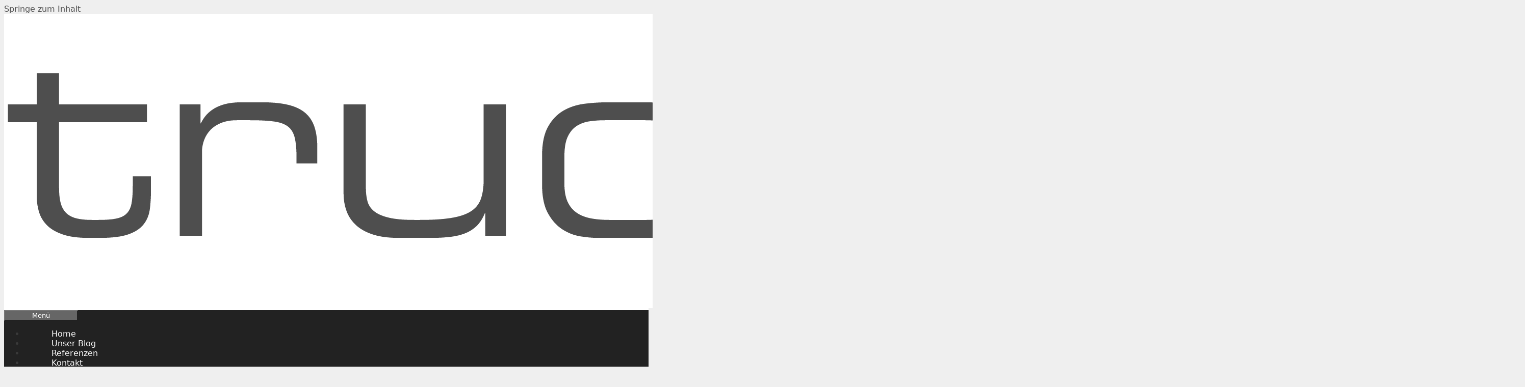

--- FILE ---
content_type: text/html; charset=UTF-8
request_url: http://truckcon.blog/category/direct-payday-loans/
body_size: 108568
content:
<!DOCTYPE html>
<html lang="de-DE">
<head>
	<meta charset="UTF-8">
	<meta http-equiv="X-UA-Compatible" content="IE=edge" />
	<link rel="profile" href="http://gmpg.org/xfn/11">
	<title>direct payday loans &#8211; truckcon Blog</title>
<meta name='robots' content='noindex,follow' />
<link rel='dns-prefetch' href='//s.w.org' />
<link rel="alternate" type="application/rss+xml" title="truckcon Blog &raquo; Feed" href="http://truckcon.blog/feed/" />
<link rel="alternate" type="application/rss+xml" title="truckcon Blog &raquo; Kommentar-Feed" href="http://truckcon.blog/comments/feed/" />
<link rel="alternate" type="application/rss+xml" title="truckcon Blog &raquo; direct payday loans Kategorie-Feed" href="http://truckcon.blog/category/direct-payday-loans/feed/" />
		<script type="text/javascript">
			window._wpemojiSettings = {"baseUrl":"https:\/\/s.w.org\/images\/core\/emoji\/11\/72x72\/","ext":".png","svgUrl":"https:\/\/s.w.org\/images\/core\/emoji\/11\/svg\/","svgExt":".svg","source":{"concatemoji":"http:\/\/truckcon.blog\/wp-includes\/js\/wp-emoji-release.min.js?ver=4.9.9"}};
			!function(a,b,c){function d(a,b){var c=String.fromCharCode;l.clearRect(0,0,k.width,k.height),l.fillText(c.apply(this,a),0,0);var d=k.toDataURL();l.clearRect(0,0,k.width,k.height),l.fillText(c.apply(this,b),0,0);var e=k.toDataURL();return d===e}function e(a){var b;if(!l||!l.fillText)return!1;switch(l.textBaseline="top",l.font="600 32px Arial",a){case"flag":return!(b=d([55356,56826,55356,56819],[55356,56826,8203,55356,56819]))&&(b=d([55356,57332,56128,56423,56128,56418,56128,56421,56128,56430,56128,56423,56128,56447],[55356,57332,8203,56128,56423,8203,56128,56418,8203,56128,56421,8203,56128,56430,8203,56128,56423,8203,56128,56447]),!b);case"emoji":return b=d([55358,56760,9792,65039],[55358,56760,8203,9792,65039]),!b}return!1}function f(a){var c=b.createElement("script");c.src=a,c.defer=c.type="text/javascript",b.getElementsByTagName("head")[0].appendChild(c)}var g,h,i,j,k=b.createElement("canvas"),l=k.getContext&&k.getContext("2d");for(j=Array("flag","emoji"),c.supports={everything:!0,everythingExceptFlag:!0},i=0;i<j.length;i++)c.supports[j[i]]=e(j[i]),c.supports.everything=c.supports.everything&&c.supports[j[i]],"flag"!==j[i]&&(c.supports.everythingExceptFlag=c.supports.everythingExceptFlag&&c.supports[j[i]]);c.supports.everythingExceptFlag=c.supports.everythingExceptFlag&&!c.supports.flag,c.DOMReady=!1,c.readyCallback=function(){c.DOMReady=!0},c.supports.everything||(h=function(){c.readyCallback()},b.addEventListener?(b.addEventListener("DOMContentLoaded",h,!1),a.addEventListener("load",h,!1)):(a.attachEvent("onload",h),b.attachEvent("onreadystatechange",function(){"complete"===b.readyState&&c.readyCallback()})),g=c.source||{},g.concatemoji?f(g.concatemoji):g.wpemoji&&g.twemoji&&(f(g.twemoji),f(g.wpemoji)))}(window,document,window._wpemojiSettings);
		</script>
		<style type="text/css">
img.wp-smiley,
img.emoji {
	display: inline !important;
	border: none !important;
	box-shadow: none !important;
	height: 1em !important;
	width: 1em !important;
	margin: 0 .07em !important;
	vertical-align: -0.1em !important;
	background: none !important;
	padding: 0 !important;
}
</style>
<link rel='stylesheet' id='generate-style-grid-css'  href='http://truckcon.blog/wp-content/themes/generatepress/css/unsemantic-grid.min.css?ver=2.0' type='text/css' media='all' />
<link rel='stylesheet' id='generate-style-css'  href='http://truckcon.blog/wp-content/themes/generatepress/style.min.css?ver=2.0' type='text/css' media='all' />
<style id='generate-style-inline-css' type='text/css'>
.page-header {margin-bottom: 20px;margin-left: 20px}
.generate-columns {margin-bottom: 20px;padding-left: 20px;}.generate-columns-container {margin-left: -20px;}.page-header {margin-bottom: 20px;margin-left: 20px}.generate-columns-container > .paging-navigation {margin-left: 20px;}
body{background-color:#efefef;color:#3a3a3a;}a, a:visited{color:#4f4f4f;text-decoration:none;}a:hover, a:focus, a:active{color:#852e3d;text-decoration:none;}body .grid-container{max-width:1225px;}body, button, input, select, textarea{font-family:-apple-system, system-ui, BlinkMacSystemFont, "Segoe UI", Helvetica, Arial, sans-serif, "Apple Color Emoji", "Segoe UI Emoji", "Segoe UI Symbol";}.main-navigation .main-nav ul ul li a{font-size:14px;}@media (max-width:768px){.main-title{font-size:30px;}h1{font-size:30px;}h2{font-size:25px;}}.top-bar{background-color:#636363;color:#ffffff;}.top-bar a,.top-bar a:visited{color:#ffffff;}.top-bar a:hover{color:#303030;}.site-header{background-color:#ffffff;color:#3a3a3a;}.site-header a,.site-header a:visited{color:#3a3a3a;}.main-title a,.main-title a:hover,.main-title a:visited{color:#222222;}.site-description{color:#999999;}.main-navigation,.main-navigation ul ul{background-color:#222222;}.main-navigation .main-nav ul li a,.menu-toggle{color:#ffffff;}.main-navigation .main-nav ul li:hover > a,.main-navigation .main-nav ul li:focus > a, .main-navigation .main-nav ul li.sfHover > a{color:#ffffff;background-color:#3f3f3f;}button.menu-toggle:hover,button.menu-toggle:focus,.main-navigation .mobile-bar-items a,.main-navigation .mobile-bar-items a:hover,.main-navigation .mobile-bar-items a:focus{color:#ffffff;}.main-navigation .main-nav ul li[class*="current-menu-"] > a{color:#ffffff;background-color:#3f3f3f;}.main-navigation .main-nav ul li[class*="current-menu-"] > a:hover,.main-navigation .main-nav ul li[class*="current-menu-"].sfHover > a{color:#ffffff;background-color:#3f3f3f;}.navigation-search input[type="search"],.navigation-search input[type="search"]:active{color:#3f3f3f;background-color:#3f3f3f;}.navigation-search input[type="search"]:focus{color:#ffffff;background-color:#3f3f3f;}.main-navigation ul ul{background-color:#3f3f3f;}.main-navigation .main-nav ul ul li a{color:#ffffff;}.main-navigation .main-nav ul ul li:hover > a,.main-navigation .main-nav ul ul li:focus > a,.main-navigation .main-nav ul ul li.sfHover > a{color:#ffffff;background-color:#4f4f4f;}.main-navigation .main-nav ul ul li[class*="current-menu-"] > a{color:#ffffff;background-color:#4f4f4f;}.main-navigation .main-nav ul ul li[class*="current-menu-"] > a:hover,.main-navigation .main-nav ul ul li[class*="current-menu-"].sfHover > a{color:#ffffff;background-color:#4f4f4f;}.separate-containers .inside-article, .separate-containers .comments-area, .separate-containers .page-header, .one-container .container, .separate-containers .paging-navigation, .inside-page-header{background-color:#ffffff;}.entry-meta{color:#888888;}.entry-meta a,.entry-meta a:visited{color:#666666;}.entry-meta a:hover{color:#852e3d;}.sidebar .widget{background-color:#ffffff;}.sidebar .widget .widget-title{color:#000000;}.footer-widgets{background-color:#ffffff;}.footer-widgets .widget-title{color:#000000;}.site-info{color:#ffffff;background-color:#222222;}.site-info a,.site-info a:visited{color:#ffffff;}.site-info a:hover{color:#606060;}.footer-bar .widget_nav_menu .current-menu-item a{color:#606060;}input[type="text"],input[type="email"],input[type="url"],input[type="password"],input[type="search"],input[type="tel"],input[type="number"],textarea,select{color:#666666;background-color:#fafafa;border-color:#cccccc;}input[type="text"]:focus,input[type="email"]:focus,input[type="url"]:focus,input[type="password"]:focus,input[type="search"]:focus,input[type="tel"]:focus,input[type="number"]:focus,textarea:focus,select:focus{color:#666666;background-color:#ffffff;border-color:#bfbfbf;}button,html input[type="button"],input[type="reset"],input[type="submit"],a.button,a.button:visited{color:#ffffff;background-color:#666666;}button:hover,html input[type="button"]:hover,input[type="reset"]:hover,input[type="submit"]:hover,a.button:hover,button:focus,html input[type="button"]:focus,input[type="reset"]:focus,input[type="submit"]:focus,a.button:focus{color:#ffffff;background-color:#3f3f3f;}.generate-back-to-top,.generate-back-to-top:visited{background-color:rgba( 0,0,0,0.4 );color:#ffffff;}.generate-back-to-top:hover,.generate-back-to-top:focus{background-color:rgba( 0,0,0,0.6 );color:#ffffff;}@media (max-width:768px){.separate-containers .inside-article, .separate-containers .comments-area, .separate-containers .page-header, .separate-containers .paging-navigation, .one-container .site-content, .inside-page-header{padding:30px;}}.main-navigation .main-nav ul li a,.menu-toggle,.main-navigation .mobile-bar-items a{padding-left:53px;padding-right:53px;}.main-navigation .main-nav ul ul li a{padding:10px 53px 10px 53px;}.main-navigation ul ul{top:auto;}.navigation-search, .navigation-search input{height:100%;}.rtl .menu-item-has-children .dropdown-menu-toggle{padding-left:53px;}.menu-item-has-children .dropdown-menu-toggle{padding-right:53px;}.rtl .main-navigation .main-nav ul li.menu-item-has-children > a{padding-right:53px;}.one-container .sidebar .widget{padding:0px;}.navigation-search, .navigation-search input{height:100%;}/* End cached CSS */
.slideout-navigation.main-navigation .main-nav ul li a{font-weight:normal;text-transform:none;}
</style>
<link rel='stylesheet' id='generate-mobile-style-css'  href='http://truckcon.blog/wp-content/themes/generatepress/css/mobile.min.css?ver=2.0' type='text/css' media='all' />
<link rel='stylesheet' id='font-awesome-essentials-css'  href='http://truckcon.blog/wp-content/themes/generatepress/css/font-awesome-essentials.min.css?ver=4.7' type='text/css' media='all' />
<link rel='stylesheet' id='generate-blog-css'  href='http://truckcon.blog/wp-content/plugins/gp-premium/blog/functions/css/style-min.css?ver=1.6.2' type='text/css' media='all' />
<script type='text/javascript' src='http://truckcon.blog/wp-includes/js/jquery/jquery.js?ver=1.12.4'></script>
<script type='text/javascript' src='http://truckcon.blog/wp-includes/js/jquery/jquery-migrate.min.js?ver=1.4.1'></script>
<link rel='https://api.w.org/' href='http://truckcon.blog/wp-json/' />
<link rel="EditURI" type="application/rsd+xml" title="RSD" href="http://truckcon.blog/xmlrpc.php?rsd" />
<link rel="wlwmanifest" type="application/wlwmanifest+xml" href="http://truckcon.blog/wp-includes/wlwmanifest.xml" /> 
<meta name="generator" content="WordPress 4.9.9" />
<meta name="viewport" content="width=device-width, initial-scale=1">		<style type="text/css">.recentcomments a{display:inline !important;padding:0 !important;margin:0 !important;}</style>
		<link rel="icon" href="http://truckcon.blog/wp-content/uploads/2019/06/cropped-favicon-t-klein-32x32.png" sizes="32x32" />
<link rel="icon" href="http://truckcon.blog/wp-content/uploads/2019/06/cropped-favicon-t-klein-192x192.png" sizes="192x192" />
<link rel="apple-touch-icon-precomposed" href="http://truckcon.blog/wp-content/uploads/2019/06/cropped-favicon-t-klein-180x180.png" />
<meta name="msapplication-TileImage" content="http://truckcon.blog/wp-content/uploads/2019/06/cropped-favicon-t-klein-270x270.png" />
</head>

<body itemtype='http://schema.org/Blog' itemscope='itemscope' class="archive category category-direct-payday-loans category-293 wp-custom-logo post-image-below-header post-image-aligned-center masonry-enabled generate-columns-activated sticky-menu-fade  right-sidebar nav-below-header fluid-header separate-containers active-footer-widgets-3 nav-aligned-center header-aligned-left dropdown-hover elementor-default">
	<a class="screen-reader-text skip-link" href="#content" title="Springe zum Inhalt">Springe zum Inhalt</a>		<header itemtype="http://schema.org/WPHeader" itemscope="itemscope" id="masthead" class="site-header">
			<div class="inside-header grid-container grid-parent">
				<div class="site-logo">
				<a href="http://truckcon.blog/" title="truckcon Blog" rel="home">
					<img  class="header-image" alt="truckcon Blog" src="http://truckcon.blog/wp-content/uploads/2018/01/cropped-Truckcon-Blog-Logo.png" title="truckcon Blog" />
				</a>
			</div>			</div><!-- .inside-header -->
		</header><!-- #masthead -->
				<nav itemtype="http://schema.org/SiteNavigationElement" itemscope="itemscope" id="site-navigation" class="main-navigation">
			<div class="inside-navigation grid-container grid-parent">
								<button class="menu-toggle" aria-controls="primary-menu" aria-expanded="false">
										<span class="mobile-menu">Menü</span>
				</button>
				<div id="primary-menu" class="main-nav"><ul id="menu-unbenannt" class=" menu sf-menu"><li id="menu-item-147" class="menu-item menu-item-type-custom menu-item-object-custom menu-item-147"><a href="https://www.truckcon.de">Home</a></li>
<li id="menu-item-19" class="menu-item menu-item-type-post_type menu-item-object-page menu-item-19"><a href="http://truckcon.blog/unser-blog/">Unser Blog</a></li>
<li id="menu-item-17" class="menu-item menu-item-type-post_type menu-item-object-page menu-item-17"><a href="http://truckcon.blog/referenzen/">Referenzen</a></li>
<li id="menu-item-18" class="menu-item menu-item-type-post_type menu-item-object-page menu-item-18"><a href="http://truckcon.blog/kontakt/">Kontakt</a></li>
</ul></div>			</div><!-- .inside-navigation -->
		</nav><!-- #site-navigation -->
		
	<div id="page" class="hfeed site grid-container container grid-parent">
		<div id="content" class="site-content">
			
	<section id="primary" class="content-area grid-parent mobile-grid-100 grid-75 tablet-grid-75">
		<main id="main" class="site-main">
			<div class="generate-columns-container masonry-container are-images-unloaded"><div class="grid-sizer grid-50 tablet-grid-50 mobile-grid-100"></div>		<header class="page-header">
			
			<h1 class="page-title">
				direct payday loans			</h1>

					</header><!-- .page-header -->
		<article id="post-1235" class="post-1235 post type-post status-publish format-standard hentry category-direct-payday-loans masonry-post generate-columns tablet-grid-50 mobile-grid-100 grid-parent grid-50" itemtype='http://schema.org/CreativeWork' itemscope='itemscope'>
	<div class="inside-article">
		
		<header class="entry-header">
			<h2 class="entry-title" itemprop="headline"><a href="http://truckcon.blog/a-regulation-on-payday-lenders-had-been-simply-2/" rel="bookmark">A Regulation on Payday Lenders Had Been Simply Delayed. Democrats Want to understand Why</a></h2>			<div class="entry-meta">
				<span class="posted-on"><a href="http://truckcon.blog/a-regulation-on-payday-lenders-had-been-simply-2/" title="6:38 am" rel="bookmark"><time class="entry-date published" datetime="2021-07-19T06:38:19+00:00" itemprop="datePublished">Juli 19, 2021</time><time class="updated" datetime="2021-07-19T06:50:32+00:00" itemprop="dateModified">Juli 19, 2021</time></a></span> <span class="byline"><span class="author vcard" itemtype="http://schema.org/Person" itemscope="itemscope" itemprop="author">von <a class="url fn n" href="http://truckcon.blog/author/truckcon/" title="Alle Beiträge von truckcon anzeigen" rel="author" itemprop="url"><span class="author-name" itemprop="name">truckcon</span></a></span></span>			</div><!-- .entry-meta -->
				</header><!-- .entry-header -->

		
			<div class="entry-content" itemprop="text">
				<p><title>A Regulation on Payday Lenders Had Been Simply Delayed. Democrats Want to understand Why</title></p>
<p>T he customer Financial Protection Bureau was made this season to simply help protect US consumers against bad business techniques. But Democratic lawmakers think the agency has brought a turn under President Donald Trump.</p>
<h2>This week, House Democrats started looking at a present choice by the agency to wait a guideline on payday financing.</h2>
<p>вЂњThis committee will likely not tolerate the Trump AdministrationвЂ™s actions that are anti-consumerвЂќ Rep. Maxine Waters stated at a hearing that looked to the problem, and others, on Thursday.</p>
<p>Payday lenders typically provide little loans to borrowers that are necessary to pay them back a brief period of time. The loans come with yearly rates of interest of 300% or even more, in accordance with the CFPBвЂ™s very own information. Significantly more than 80percent of pay day loans are rolled over into another loan inside a fortnight, meaning the debtor is adding to their debt before theyвЂ™ve paid the initial loan.</p>
<p>The guideline, first introduced under President Barack Obama and finalized in 2017, might have needed lenders that are payday make a plan to be sure borrowers are able the loans theyвЂ™re taking out fully.</p>
<p>However in February, CFPB mind Kathy Kraninger, a Trump appointee, proposed modifications that will substantively undo the rule, that has been designed to get into impact in August. Rather, agency officials stated they planned to rescind that requirement and delay all of those other guideline until 2020.</p>
<p>Waters additionally asked whether Kraninger had received purchases from President Donald Trump or Mick Mulvaney, the very first mind associated with CFPB under Trump. Kraninger stated she&#8217;s got maybe  not taken guidelines from either guy and defended the bureauвЂ™s new way, saying inside her   first testimony before Congress as manager that the CFPBвЂ™s actions had been within its purview.</p>
<p>вЂњProtection of customers therefore the objective for this agency are at the center of every choice that i shall make and certainly happens to be in the middle each and every decision We have made so far,вЂќ she said on Thursday.</p>
<p class="read-more-container"><a title="A Regulation on Payday Lenders Had Been Simply Delayed. Democrats Want to understand Why" class="read-more button" href="http://truckcon.blog/a-regulation-on-payday-lenders-had-been-simply-2/#more-1235">Weiterlesen &#8230;<span class="screen-reader-text">A Regulation on Payday Lenders Had Been Simply Delayed. Democrats Want to understand Why</span></a></p>
			</div><!-- .entry-content -->

					<footer class="entry-meta">
				<span class="cat-links"><span class="screen-reader-text">Kategorien </span><a href="http://truckcon.blog/category/direct-payday-loans/" rel="category tag">direct payday loans</a></span><span class="comments-link"><a href="http://truckcon.blog/a-regulation-on-payday-lenders-had-been-simply-2/#respond">Schreibe einen Kommentar</a></span>							</footer><!-- .entry-meta -->
			</div><!-- .inside-article -->
</article><!-- #post-## -->
<article id="post-1205" class="post-1205 post type-post status-publish format-standard hentry category-direct-payday-loans masonry-post generate-columns tablet-grid-50 mobile-grid-100 grid-parent grid-50" itemtype='http://schema.org/CreativeWork' itemscope='itemscope'>
	<div class="inside-article">
		
		<header class="entry-header">
			<h2 class="entry-title" itemprop="headline"><a href="http://truckcon.blog/debt-negotiation-a-guide-for-negotiation-in-cases-4/" rel="bookmark">Debt negotiation: A Guide for Negotiation. In cases where  a creditor fears that a financial obligation may need to be written down, all wagers are off</a></h2>			<div class="entry-meta">
				<span class="posted-on"><a href="http://truckcon.blog/debt-negotiation-a-guide-for-negotiation-in-cases-4/" title="8:50 pm" rel="bookmark"><time class="entry-date published" datetime="2021-07-13T20:50:49+00:00" itemprop="datePublished">Juli 13, 2021</time><time class="updated" datetime="2021-07-13T21:00:24+00:00" itemprop="dateModified">Juli 13, 2021</time></a></span> <span class="byline"><span class="author vcard" itemtype="http://schema.org/Person" itemscope="itemscope" itemprop="author">von <a class="url fn n" href="http://truckcon.blog/author/truckcon/" title="Alle Beiträge von truckcon anzeigen" rel="author" itemprop="url"><span class="author-name" itemprop="name">truckcon</span></a></span></span>			</div><!-- .entry-meta -->
				</header><!-- .entry-header -->

		
			<div class="entry-content" itemprop="text">
				<p><title>Debt negotiation: A Guide for Negotiation. In cases where  a creditor fears that a financial obligation may need to be written down, all wagers are off</title></p>
<h2> In cases where  a creditor fears that a financial obligation might need to be written down, all wagers are down</h2>
<p>Offloading all or a percentage of one&#8217;s individual financial obligation via settlement can appear to be a disheartening task when you&#8217;re feeling as if you&#8217;re in over your face with financial obligation. But among the truths that are great company is that all things are negotiable. Even though the cost or regards to one thing appear occur rock, getting a price reduction can be as simple as once you understand who to inquire about and exactly how to inquire about for this.</p>
<p>You owe on your credit cards, for example, there might be an opportunity to negotiate what you actually owe when it comes to the balances. With  a small little bit of knowledge and guts, it is possible to often cut your balances up to 50% to 70per cent.</p>
<h2>The fundamentals of Debt Negotiation</h2>
<p>Debt negotiation is an understanding from  a loan provider and a debtor for a sizable, one-time re  re payment toward a preexisting stability in substitution for the forgiveness regarding the remaining debt. An individual who owes $10,000 on  a credit that is single, for instance, may approach the bank card business and gives to pay for $5,000. The credit card company agrees to forgive or erase the remaining $5,000 still owed in return for this one-time payment.</p>
<h2>Key Takeaways</h2>
<p>Debt consolidation is an understanding from  a loan provider and a debtor to pay for right right right back a percentage of that loan stability, as the rest of this financial obligation is forgiven.</p>
<p class="read-more-container"><a title="Debt negotiation: A Guide for Negotiation. In cases where  a creditor fears that a financial obligation may need to be written down, all wagers are off" class="read-more button" href="http://truckcon.blog/debt-negotiation-a-guide-for-negotiation-in-cases-4/#more-1205">Weiterlesen &#8230;<span class="screen-reader-text">Debt negotiation: A Guide for Negotiation. In cases where  a creditor fears that a financial obligation may need to be written down, all wagers are off</span></a></p>
			</div><!-- .entry-content -->

					<footer class="entry-meta">
				<span class="cat-links"><span class="screen-reader-text">Kategorien </span><a href="http://truckcon.blog/category/direct-payday-loans/" rel="category tag">direct payday loans</a></span><span class="comments-link"><a href="http://truckcon.blog/debt-negotiation-a-guide-for-negotiation-in-cases-4/#respond">Schreibe einen Kommentar</a></span>							</footer><!-- .entry-meta -->
			</div><!-- .inside-article -->
</article><!-- #post-## -->
<article id="post-1019" class="post-1019 post type-post status-publish format-standard hentry category-direct-payday-loans masonry-post generate-columns tablet-grid-50 mobile-grid-100 grid-parent grid-50" itemtype='http://schema.org/CreativeWork' itemscope='itemscope'>
	<div class="inside-article">
		
		<header class="entry-header">
			<h2 class="entry-title" itemprop="headline"><a href="http://truckcon.blog/cash-cow-payday-advances-in-louisiana-no-stress-3/" rel="bookmark">$^$ Cash Cow Payday Advances In Louisiana &#8211; No Stress, Bad Credit okay. Money Cow Pay Day Loans In Louisiana.</a></h2>			<div class="entry-meta">
				<span class="posted-on"><a href="http://truckcon.blog/cash-cow-payday-advances-in-louisiana-no-stress-3/" title="4:26 am" rel="bookmark"><time class="entry-date published" datetime="2021-06-30T04:26:47+00:00" itemprop="datePublished">Juni 30, 2021</time><time class="updated" datetime="2021-06-30T04:32:03+00:00" itemprop="dateModified">Juni 30, 2021</time></a></span> <span class="byline"><span class="author vcard" itemtype="http://schema.org/Person" itemscope="itemscope" itemprop="author">von <a class="url fn n" href="http://truckcon.blog/author/truckcon/" title="Alle Beiträge von truckcon anzeigen" rel="author" itemprop="url"><span class="author-name" itemprop="name">truckcon</span></a></span></span>			</div><!-- .entry-meta -->
				</header><!-- .entry-header -->

		
			<div class="entry-content" itemprop="text">
				<p><title>$^$ Cash Cow Payday Advances In Louisiana &#8211; No Stress, Bad Credit okay. Money Cow Pay Day Loans In Louisiana. </title></p>
<p>Money Cow Payday Advances In Louisiana. A particular mortgage may perhaps be instantly for by yourself if oneself will be needing in way of investment a massive expense or if perhaps yourself want in way of consolidate credit card debt. Individual lending products historically arrive with decrease interest selling prices than charge cards, as an outcome funding an enormous value or undertaking with a distinctive financial loan could perhaps protect you countless amounts of bucks on focus charges.Cash Cow payday advances In Louisiana your own individual unsecured  loan will much too increase an additional credit line history in direction of your credit post, and if all on your own generate on-time expenses, you might produce credit history despite the fact that investing straight  straight down credit debt.On this website you can observe critiques and future discounts in direction of have the perfect financial loans.</p>
<p class="read-more-container"><a title="$^$ Cash Cow Payday Advances In Louisiana &#8211; No Stress, Bad Credit okay. Money Cow Pay Day Loans In Louisiana." class="read-more button" href="http://truckcon.blog/cash-cow-payday-advances-in-louisiana-no-stress-3/#more-1019">Weiterlesen &#8230;<span class="screen-reader-text">$^$ Cash Cow Payday Advances In Louisiana &#8211; No Stress, Bad Credit okay. Money Cow Pay Day Loans In Louisiana.</span></a></p>
			</div><!-- .entry-content -->

					<footer class="entry-meta">
				<span class="cat-links"><span class="screen-reader-text">Kategorien </span><a href="http://truckcon.blog/category/direct-payday-loans/" rel="category tag">direct payday loans</a></span><span class="comments-link"><a href="http://truckcon.blog/cash-cow-payday-advances-in-louisiana-no-stress-3/#respond">Schreibe einen Kommentar</a></span>							</footer><!-- .entry-meta -->
			</div><!-- .inside-article -->
</article><!-- #post-## -->
</div><!-- .generate-columns-contaier -->		</main><!-- #main -->
	</section><!-- #primary -->

	<div id="right-sidebar" itemtype="http://schema.org/WPSideBar" itemscope="itemscope" role="complementary" class="widget-area grid-25 tablet-grid-25 grid-parent sidebar">
	<div class="inside-right-sidebar">
		<aside id="search-2" class="widget inner-padding widget_search"><form method="get" class="search-form" action="http://truckcon.blog/">
	<label>
		<span class="screen-reader-text">Suche nach:</span>
		<input type="search" class="search-field" placeholder="Suche&#160;&hellip;" value="" name="s" title="Suche nach:">
	</label>
	<input type="submit" class="search-submit" value="Suchen">
</form>
</aside>		<aside id="recent-posts-2" class="widget inner-padding widget_recent_entries">		<h2 class="widget-title">Neueste Beiträge</h2>		<ul>
											<li>
					<a href="http://truckcon.blog/hogyan-lehet-maximalizalni-a-nyeremenyeket-a-boabet-sportfogadas-soran/">Hogyan lehet maximalizálni a nyereményeket a boabet sportfogadás során</a>
									</li>
											<li>
					<a href="http://truckcon.blog/big-casino-online-strategie-per-massimizzare-le-vincite-nei-giochi-di-carte/">Big casino online: strategie per massimizzare le vincite nei giochi di carte</a>
									</li>
											<li>
					<a href="http://truckcon.blog/pozitivas-atsauksmes-un-lietotaju-atsauksmes-par-fenikss-online-kazino/">Pozitīvas Atsauksmes un Lietotāju Atsauksmes Par Fenikss Online Kazino</a>
									</li>
											<li>
					<a href="http://truckcon.blog/cuma-cuma-webbkamerawebbplatser-foer-vuxna/">Cuma-cuma webbkamerawebbplatser för vuxna</a>
									</li>
											<li>
					<a href="http://truckcon.blog/myfreecams-review-2/">MyFreeCams Review</a>
									</li>
					</ul>
		</aside><aside id="recent-comments-2" class="widget inner-padding widget_recent_comments"><h2 class="widget-title">Neueste Kommentare</h2><ul id="recentcomments"></ul></aside><aside id="archives-2" class="widget inner-padding widget_archive"><h2 class="widget-title">Archive</h2>		<ul>
			<li><a href='http://truckcon.blog/2026/01/'>Januar 2026</a></li>
	<li><a href='http://truckcon.blog/2025/10/'>Oktober 2025</a></li>
	<li><a href='http://truckcon.blog/2023/04/'>April 2023</a></li>
	<li><a href='http://truckcon.blog/2023/03/'>März 2023</a></li>
	<li><a href='http://truckcon.blog/2023/02/'>Februar 2023</a></li>
	<li><a href='http://truckcon.blog/2023/01/'>Januar 2023</a></li>
	<li><a href='http://truckcon.blog/2022/12/'>Dezember 2022</a></li>
	<li><a href='http://truckcon.blog/2022/11/'>November 2022</a></li>
	<li><a href='http://truckcon.blog/2022/10/'>Oktober 2022</a></li>
	<li><a href='http://truckcon.blog/2022/09/'>September 2022</a></li>
	<li><a href='http://truckcon.blog/2021/09/'>September 2021</a></li>
	<li><a href='http://truckcon.blog/2021/08/'>August 2021</a></li>
	<li><a href='http://truckcon.blog/2021/07/'>Juli 2021</a></li>
	<li><a href='http://truckcon.blog/2021/06/'>Juni 2021</a></li>
	<li><a href='http://truckcon.blog/2021/05/'>Mai 2021</a></li>
	<li><a href='http://truckcon.blog/2021/04/'>April 2021</a></li>
	<li><a href='http://truckcon.blog/2021/03/'>März 2021</a></li>
	<li><a href='http://truckcon.blog/2021/02/'>Februar 2021</a></li>
	<li><a href='http://truckcon.blog/2021/01/'>Januar 2021</a></li>
	<li><a href='http://truckcon.blog/2020/12/'>Dezember 2020</a></li>
	<li><a href='http://truckcon.blog/2020/11/'>November 2020</a></li>
	<li><a href='http://truckcon.blog/2020/08/'>August 2020</a></li>
	<li><a href='http://truckcon.blog/2018/12/'>Dezember 2018</a></li>
	<li><a href='http://truckcon.blog/2018/11/'>November 2018</a></li>
	<li><a href='http://truckcon.blog/2018/10/'>Oktober 2018</a></li>
	<li><a href='http://truckcon.blog/2018/09/'>September 2018</a></li>
	<li><a href='http://truckcon.blog/2018/08/'>August 2018</a></li>
	<li><a href='http://truckcon.blog/2018/07/'>Juli 2018</a></li>
	<li><a href='http://truckcon.blog/2018/05/'>Mai 2018</a></li>
	<li><a href='http://truckcon.blog/2018/04/'>April 2018</a></li>
	<li><a href='http://truckcon.blog/2018/03/'>März 2018</a></li>
	<li><a href='http://truckcon.blog/2018/02/'>Februar 2018</a></li>
	<li><a href='http://truckcon.blog/2018/01/'>Januar 2018</a></li>
	<li><a href='http://truckcon.blog/2017/09/'>September 2017</a></li>
	<li><a href='http://truckcon.blog/2017/08/'>August 2017</a></li>
	<li><a href='http://truckcon.blog/2017/07/'>Juli 2017</a></li>
	<li><a href='http://truckcon.blog/2017/06/'>Juni 2017</a></li>
	<li><a href='http://truckcon.blog/2017/01/'>Januar 2017</a></li>
	<li><a href='http://truckcon.blog/2016/10/'>Oktober 2016</a></li>
	<li><a href='http://truckcon.blog/2016/09/'>September 2016</a></li>
	<li><a href='http://truckcon.blog/2016/07/'>Juli 2016</a></li>
	<li><a href='http://truckcon.blog/2016/06/'>Juni 2016</a></li>
	<li><a href='http://truckcon.blog/2016/05/'>Mai 2016</a></li>
	<li><a href='http://truckcon.blog/2016/04/'>April 2016</a></li>
	<li><a href='http://truckcon.blog/2016/03/'>März 2016</a></li>
	<li><a href='http://truckcon.blog/2016/02/'>Februar 2016</a></li>
	<li><a href='http://truckcon.blog/2016/01/'>Januar 2016</a></li>
	<li><a href='http://truckcon.blog/2015/12/'>Dezember 2015</a></li>
	<li><a href='http://truckcon.blog/2015/11/'>November 2015</a></li>
	<li><a href='http://truckcon.blog/2015/10/'>Oktober 2015</a></li>
	<li><a href='http://truckcon.blog/2015/08/'>August 2015</a></li>
	<li><a href='http://truckcon.blog/2015/04/'>April 2015</a></li>
	<li><a href='http://truckcon.blog/2015/03/'>März 2015</a></li>
	<li><a href='http://truckcon.blog/2015/02/'>Februar 2015</a></li>
	<li><a href='http://truckcon.blog/2015/01/'>Januar 2015</a></li>
		</ul>
		</aside><aside id="categories-2" class="widget inner-padding widget_categories"><h2 class="widget-title">Kategorien</h2>		<ul>
	<li class="cat-item cat-item-500"><a href="http://truckcon.blog/category/24-7-payday-loans-2/" >24 7 payday loans</a>
</li>
	<li class="cat-item cat-item-87"><a href="http://truckcon.blog/category/30-day-pay-day-loans/" >30 day pay day loans</a>
</li>
	<li class="cat-item cat-item-1410"><a href="http://truckcon.blog/category/420-citas-top-2/" >420 citas top</a>
</li>
	<li class="cat-item cat-item-1208"><a href="http://truckcon.blog/category/420-dating-firmengel-nde-2/" >420 Dating Firmengel?nde</a>
</li>
	<li class="cat-item cat-item-162"><a href="http://truckcon.blog/category/420-dating-review-2/" >420 Dating review</a>
</li>
	<li class="cat-item cat-item-188"><a href="http://truckcon.blog/category/ace-cash-express-loans-payday-loans-2/" >ace cash express loans payday loans</a>
</li>
	<li class="cat-item cat-item-1527"><a href="http://truckcon.blog/category/adam4adam-visitors/" >adam4adam visitors</a>
</li>
	<li class="cat-item cat-item-1905"><a href="http://truckcon.blog/category/admission-essay-writing-service/" >admission essay writing service</a>
</li>
	<li class="cat-item cat-item-483"><a href="http://truckcon.blog/category/adult-cams-anal-guys-xxx-2/" >Adult-Cams Anal Guys XXX</a>
</li>
	<li class="cat-item cat-item-1224"><a href="http://truckcon.blog/category/adult-cams-booty-web-cam-live-2/" >Adult-Cams Booty Web Cam Live</a>
</li>
	<li class="cat-item cat-item-1183"><a href="http://truckcon.blog/category/adult-cams-female-web-cams-live-2/" >Adult-Cams FEMALE Web Cams live</a>
</li>
	<li class="cat-item cat-item-1094"><a href="http://truckcon.blog/category/adult-cams-teen-real-sex-cam-2/" >Adult-Cams Teen Real Sex Cam</a>
</li>
	<li class="cat-item cat-item-12"><a href="http://truckcon.blog/category/adult-chat-room-review/" >adult-chat-room review</a>
</li>
	<li class="cat-item cat-item-416"><a href="http://truckcon.blog/category/adultspace-funziona-in-italia-2/" >adultspace funziona in italia</a>
</li>
	<li class="cat-item cat-item-736"><a href="http://truckcon.blog/category/advance-america-payday-loans-payday-loans-online/" >advance america payday loans payday loans online same day</a>
</li>
	<li class="cat-item cat-item-168"><a href="http://truckcon.blog/category/advance-payday-loan-2/" >advance payday loan</a>
</li>
	<li class="cat-item cat-item-153"><a href="http://truckcon.blog/category/adventist-dating-review-2/" >adventist dating review</a>
</li>
	<li class="cat-item cat-item-2013"><a href="http://truckcon.blog/category/adventist-singles-de-bewertung-2/" >adventist singles de bewertung</a>
</li>
	<li class="cat-item cat-item-1445"><a href="http://truckcon.blog/category/adventist-singles-top-20-dating-site-2/" >adventist singles Top 20 Dating Site</a>
</li>
	<li class="cat-item cat-item-1516"><a href="http://truckcon.blog/category/adventist-dating-de-visitors/" >adventist-dating-de visitors</a>
</li>
	<li class="cat-item cat-item-792"><a href="http://truckcon.blog/category/adventure-dating-dating-2/" >Adventure Dating dating</a>
</li>
	<li class="cat-item cat-item-616"><a href="http://truckcon.blog/category/afrointroductions-datingapp-2/" >Afrointroductions datingapp</a>
</li>
	<li class="cat-item cat-item-535"><a href="http://truckcon.blog/category/afroromance-italia/" >afroromance italia</a>
</li>
	<li class="cat-item cat-item-505"><a href="http://truckcon.blog/category/afroromance-review/" >afroromance review</a>
</li>
	<li class="cat-item cat-item-1156"><a href="http://truckcon.blog/category/age-gap-dating-sites-app-2/" >Age Gap Dating Sites app</a>
</li>
	<li class="cat-item cat-item-1306"><a href="http://truckcon.blog/category/airg-hookup-sites-2/" >airg Hookup Sites</a>
</li>
	<li class="cat-item cat-item-2004"><a href="http://truckcon.blog/category/airg-online-dating/" >airg online dating</a>
</li>
	<li class="cat-item cat-item-1486"><a href="http://truckcon.blog/category/aisle-datingseite-2/" >Aisle datingseite</a>
</li>
	<li class="cat-item cat-item-1684"><a href="http://truckcon.blog/category/alabama-installment-loans-2/" >Alabama installment loans</a>
</li>
	<li class="cat-item cat-item-1612"><a href="http://truckcon.blog/category/alaska-loan-installment/" >Alaska loan installment</a>
</li>
	<li class="cat-item cat-item-1213"><a href="http://truckcon.blog/category/alaska-title-loans-near-me-2/" >Alaska title loans near me</a>
</li>
	<li class="cat-item cat-item-1424"><a href="http://truckcon.blog/category/allamericandating-com-dating-sites-2/" >allamericandating.com dating sites</a>
</li>
	<li class="cat-item cat-item-423"><a href="http://truckcon.blog/category/allied-cash-advance-payday-loan-online-2/" >allied cash advance payday loan online</a>
</li>
	<li class="cat-item cat-item-1782"><a href="http://truckcon.blog/category/alua-username/" >Alua username</a>
</li>
	<li class="cat-item cat-item-1657"><a href="http://truckcon.blog/category/amarillo-escort-girls-2/" >amarillo escort girls</a>
</li>
	<li class="cat-item cat-item-371"><a href="http://truckcon.blog/category/american-payday-loans-2/" >american payday loans</a>
</li>
	<li class="cat-item cat-item-1141"><a href="http://truckcon.blog/category/ann-arbor-escort-2/" >ann arbor escort</a>
</li>
	<li class="cat-item cat-item-1444"><a href="http://truckcon.blog/category/apex-best-free-dating-sites-2/" >apex best free dating sites</a>
</li>
	<li class="cat-item cat-item-144"><a href="http://truckcon.blog/category/app/" >app</a>
</li>
	<li class="cat-item cat-item-1630"><a href="http://truckcon.blog/category/app-free-2/" >app free</a>
</li>
	<li class="cat-item cat-item-1710"><a href="http://truckcon.blog/category/arizona-loan-installment/" >Arizona loan installment</a>
</li>
	<li class="cat-item cat-item-1586"><a href="http://truckcon.blog/category/arizona-tennessee-title-loans-2/" >Arizona tennessee title loans</a>
</li>
	<li class="cat-item cat-item-697"><a href="http://truckcon.blog/category/ashley-madison-login-2/" >ashley madison login</a>
</li>
	<li class="cat-item cat-item-1244"><a href="http://truckcon.blog/category/asian-dating-club-2/" >asian dating club</a>
</li>
	<li class="cat-item cat-item-274"><a href="http://truckcon.blog/category/atlanta-escort-2/" >atlanta escort</a>
</li>
	<li class="cat-item cat-item-1529"><a href="http://truckcon.blog/category/atlanta-escort-near-me/" >atlanta escort near me</a>
</li>
	<li class="cat-item cat-item-1493"><a href="http://truckcon.blog/category/avant-loans-best-online-payday-loans-2/" >avant loans best online payday loans</a>
</li>
	<li class="cat-item cat-item-151"><a href="http://truckcon.blog/category/babel-username-2/" >Babel username</a>
</li>
	<li class="cat-item cat-item-1041"><a href="http://truckcon.blog/category/baptist-dating-apps-2/" >Baptist Dating apps</a>
</li>
	<li class="cat-item cat-item-1824"><a href="http://truckcon.blog/category/baptist-dating-search-2/" >Baptist Dating search</a>
</li>
	<li class="cat-item cat-item-546"><a href="http://truckcon.blog/category/bbpeoplemeet-reviews-2/" >bbpeoplemeet reviews</a>
</li>
	<li class="cat-item cat-item-1145"><a href="http://truckcon.blog/category/bbw-dating-service-2/" >BBW Dating service</a>
</li>
	<li class="cat-item cat-item-373"><a href="http://truckcon.blog/category/bdsm-visitors/" >BDSM visitors</a>
</li>
	<li class="cat-item cat-item-780"><a href="http://truckcon.blog/category/bdsm-sites-de-kosten/" >bdsm-sites-de kosten</a>
</li>
	<li class="cat-item cat-item-147"><a href="http://truckcon.blog/category/beautifulpeople-review-2/" >beautifulpeople review</a>
</li>
	<li class="cat-item cat-item-358"><a href="http://truckcon.blog/category/benaughty-visitors/" >BeNaughty visitors</a>
</li>
	<li class="cat-item cat-item-353"><a href="http://truckcon.blog/category/best-essay-writing-service/" >best essay writing service</a>
</li>
	<li class="cat-item cat-item-1241"><a href="http://truckcon.blog/category/best-intro-for-dating-site-2/" >Best Intro For Dating Site</a>
</li>
	<li class="cat-item cat-item-437"><a href="http://truckcon.blog/category/best-online-dating-sites-2/" >Best Online Dating Sites</a>
</li>
	<li class="cat-item cat-item-466"><a href="http://truckcon.blog/category/best-online-payday-loans-2/" >best online payday loans</a>
</li>
	<li class="cat-item cat-item-1033"><a href="http://truckcon.blog/category/best-payday-loan/" >best payday loan</a>
</li>
	<li class="cat-item cat-item-283"><a href="http://truckcon.blog/category/best-payday-loans/" >best payday loans</a>
</li>
	<li class="cat-item cat-item-35"><a href="http://truckcon.blog/category/best-payday-loans-online-2/" >best payday loans online</a>
</li>
	<li class="cat-item cat-item-164"><a href="http://truckcon.blog/category/best-paydayloan-2/" >best paydayloan</a>
</li>
	<li class="cat-item cat-item-1875"><a href="http://truckcon.blog/category/bgclive-review-2/" >BGCLive review</a>
</li>
	<li class="cat-item cat-item-1767"><a href="http://truckcon.blog/category/bhm-dating-tips-2/" >BHM Dating tips</a>
</li>
	<li class="cat-item cat-item-2016"><a href="http://truckcon.blog/category/biale-serwisy-randkowe-zapisz-si-2/" >biale-serwisy-randkowe Zapisz si?</a>
</li>
	<li class="cat-item cat-item-779"><a href="http://truckcon.blog/category/bisexual-dating-app-2/" >Bisexual Dating app</a>
</li>
	<li class="cat-item cat-item-241"><a href="http://truckcon.blog/category/blackcupid-tips-2/" >BlackCupid tips</a>
</li>
	<li class="cat-item cat-item-851"><a href="http://truckcon.blog/category/blackfling-visitors/" >BlackFling visitors</a>
</li>
	<li class="cat-item cat-item-1300"><a href="http://truckcon.blog/category/blackpeoplemeet-reviews-2/" >blackpeoplemeet reviews</a>
</li>
	<li class="cat-item cat-item-979"><a href="http://truckcon.blog/category/blk-acceso-2/" >blk acceso</a>
</li>
	<li class="cat-item cat-item-1889"><a href="http://truckcon.blog/category/blued-dating-site/" >Blued dating site</a>
</li>
	<li class="cat-item cat-item-1998"><a href="http://truckcon.blog/category/blued-p-ihl-sit-se-2/" >Blued p?ihl?sit se</a>
</li>
	<li class="cat-item cat-item-325"><a href="http://truckcon.blog/category/bronymate-review-2/" >Bronymate review</a>
</li>
	<li class="cat-item cat-item-1492"><a href="http://truckcon.blog/category/brownsville-escort-2/" >brownsville escort</a>
</li>
	<li class="cat-item cat-item-566"><a href="http://truckcon.blog/category/buddhist-dating-sites-2/" >Buddhist Dating sites</a>
</li>
	<li class="cat-item cat-item-1106"><a href="http://truckcon.blog/category/bumble-fr-esperienze/" >bumble fr esperienze</a>
</li>
	<li class="cat-item cat-item-1853"><a href="http://truckcon.blog/category/bumble-setk-n-2/" >Bumble setk?n?</a>
</li>
	<li class="cat-item cat-item-1629"><a href="http://truckcon.blog/category/bumble-vs-coffee-meets-bagel-cost-2/" >bumble vs coffee meets bagel cost</a>
</li>
	<li class="cat-item cat-item-1925"><a href="http://truckcon.blog/category/caffmos-fr-come-funziona/" >caffmos fr come funziona</a>
</li>
	<li class="cat-item cat-item-125"><a href="http://truckcon.blog/category/californiapaydayloanonline-com-pay-day-loan-2/" >californiapaydayloanonline.com Pay Day Loan</a>
</li>
	<li class="cat-item cat-item-1888"><a href="http://truckcon.blog/category/cambridge-escort-index/" >cambridge escort index</a>
</li>
	<li class="cat-item cat-item-1234"><a href="http://truckcon.blog/category/cams4-group-sex-xxx-2/" >Cams4 Group Sex XXX</a>
</li>
	<li class="cat-item cat-item-1252"><a href="http://truckcon.blog/category/cams4-small-tits-web-cam-2/" >Cams4 Small Tits Web Cam</a>
</li>
	<li class="cat-item cat-item-228"><a href="http://truckcon.blog/category/cams4-trans-xxx-2/" >Cams4 TRANS XXX</a>
</li>
	<li class="cat-item cat-item-106"><a href="http://truckcon.blog/category/cams4-young-xxx-2/" >Cams4 Young XXX</a>
</li>
	<li class="cat-item cat-item-648"><a href="http://truckcon.blog/category/canada-filipino-dating-dating-2/" >canada-filipino-dating dating</a>
</li>
	<li class="cat-item cat-item-208"><a href="http://truckcon.blog/category/caribbean-cupid-sito-di-incontri-2/" >caribbean cupid sito di incontri</a>
</li>
	<li class="cat-item cat-item-1562"><a href="http://truckcon.blog/category/cash-america-payday-loan/" >cash america payday loan</a>
</li>
	<li class="cat-item cat-item-502"><a href="http://truckcon.blog/category/cash-payday-loans-near-me-2/" >cash payday loans near me</a>
</li>
	<li class="cat-item cat-item-1653"><a href="http://truckcon.blog/category/cash-store-loans-online-payday-loans-2/" >cash store loans online payday loans</a>
</li>
	<li class="cat-item cat-item-1500"><a href="http://truckcon.blog/category/catholic-dating-sites-review-2/" >Catholic Dating Sites review</a>
</li>
	<li class="cat-item cat-item-935"><a href="http://truckcon.blog/category/catholic-dating-sites-visitors-2/" >Catholic Dating Sites visitors</a>
</li>
	<li class="cat-item cat-item-1148"><a href="http://truckcon.blog/category/catholicmatch-review-2/" >catholicmatch review</a>
</li>
	<li class="cat-item cat-item-136"><a href="http://truckcon.blog/category/celibataires-locaux-meilleurs-2/" >celibataires locaux meilleurs</a>
</li>
	<li class="cat-item cat-item-1520"><a href="http://truckcon.blog/category/chat-avenue-top-dating-sites-2/" >Chat Avenue top dating sites</a>
</li>
	<li class="cat-item cat-item-674"><a href="http://truckcon.blog/category/chatango-mobile-site-2/" >chatango mobile site</a>
</li>
	<li class="cat-item cat-item-1880"><a href="http://truckcon.blog/category/chatango-review-2/" >Chatango review</a>
</li>
	<li class="cat-item cat-item-1401"><a href="http://truckcon.blog/category/chatfriends-username-2/" >ChatFriends username</a>
</li>
	<li class="cat-item cat-item-1376"><a href="http://truckcon.blog/category/chatib-sign-in/" >chatib sign in</a>
</li>
	<li class="cat-item cat-item-1806"><a href="http://truckcon.blog/category/chatiw-casual-dating-2/" >chatiw casual dating</a>
</li>
	<li class="cat-item cat-item-1404"><a href="http://truckcon.blog/category/chatrandom-username-2/" >Chatrandom username</a>
</li>
	<li class="cat-item cat-item-1556"><a href="http://truckcon.blog/category/chatspin-datingseite-2/" >Chatspin datingseite</a>
</li>
	<li class="cat-item cat-item-1820"><a href="http://truckcon.blog/category/chatspin-nl-beoordeling/" >chatspin nl beoordeling</a>
</li>
	<li class="cat-item cat-item-224"><a href="http://truckcon.blog/category/cheap-essay-writing-services/" >cheap essay writing services</a>
</li>
	<li class="cat-item cat-item-1337"><a href="http://truckcon.blog/category/check-into-cash-loans-payday-loans-online-2/" >check into cash loans payday loans online</a>
</li>
	<li class="cat-item cat-item-1143"><a href="http://truckcon.blog/category/checksmart-loans-payday-loan-near-me-2/" >checksmart loans payday loan near me</a>
</li>
	<li class="cat-item cat-item-1229"><a href="http://truckcon.blog/category/chemistry-review-2/" >chemistry review</a>
</li>
	<li class="cat-item cat-item-770"><a href="http://truckcon.blog/category/chinalovecupid-es-review/" >chinalovecupid es review</a>
</li>
	<li class="cat-item cat-item-1898"><a href="http://truckcon.blog/category/chinalovecupid-reviews/" >chinalovecupid reviews</a>
</li>
	<li class="cat-item cat-item-2033"><a href="http://truckcon.blog/category/chinese-dating-sites/" >chinese dating sites</a>
</li>
	<li class="cat-item cat-item-1230"><a href="http://truckcon.blog/category/christian-connection-review-2/" >christian connection review</a>
</li>
	<li class="cat-item cat-item-1945"><a href="http://truckcon.blog/category/christian-dating-visitors-2/" >Christian Dating visitors</a>
</li>
	<li class="cat-item cat-item-782"><a href="http://truckcon.blog/category/christiandatingforfree-come-funziona-2/" >christiandatingforfree come funziona</a>
</li>
	<li class="cat-item cat-item-72"><a href="http://truckcon.blog/category/christianmingle-reviews-review/" >christianmingle reviews review</a>
</li>
	<li class="cat-item cat-item-1292"><a href="http://truckcon.blog/category/cincinnati-escort-index-2/" >cincinnati escort index</a>
</li>
	<li class="cat-item cat-item-157"><a href="http://truckcon.blog/category/citas-gay-criticas-2/" >citas gay criticas</a>
</li>
	<li class="cat-item cat-item-1858"><a href="http://truckcon.blog/category/citas-japonesas-top-10-2/" >citas japonesas top 10</a>
</li>
	<li class="cat-item cat-item-1414"><a href="http://truckcon.blog/category/citas-nudistas-top-2/" >citas nudistas top</a>
</li>
	<li class="cat-item cat-item-772"><a href="http://truckcon.blog/category/citas-por-video-en-linea-2/" >citas por video en linea</a>
</li>
	<li class="cat-item cat-item-745"><a href="http://truckcon.blog/category/citas-strapon-esperienze/" >citas-strapon esperienze</a>
</li>
	<li class="cat-item cat-item-1638"><a href="http://truckcon.blog/category/clinton-escort-index/" >clinton escort index</a>
</li>
	<li class="cat-item cat-item-101"><a href="http://truckcon.blog/category/clover-review/" >clover review</a>
</li>
	<li class="cat-item cat-item-936"><a href="http://truckcon.blog/category/college-dating-visitors-2/" >College Dating visitors</a>
</li>
	<li class="cat-item cat-item-1152"><a href="http://truckcon.blog/category/colorado-springs-escort-2/" >colorado springs escort</a>
</li>
	<li class="cat-item cat-item-1882"><a href="http://truckcon.blog/category/compatible-partners-lesbian-dating-sites-2/" >compatible partners lesbian dating sites</a>
</li>
	<li class="cat-item cat-item-1795"><a href="http://truckcon.blog/category/compatible-partners-rewizja-2/" >Compatible Partners rewizja</a>
</li>
	<li class="cat-item cat-item-518"><a href="http://truckcon.blog/category/couple-web-cams-chat-2/" >Couple Web Cams Chat</a>
</li>
	<li class="cat-item cat-item-1732"><a href="http://truckcon.blog/category/crossdresser-heaven-visitors/" >Crossdresser Heaven visitors</a>
</li>
	<li class="cat-item cat-item-1232"><a href="http://truckcon.blog/category/curvesconnect-review-2/" >curvesconnect review</a>
</li>
	<li class="cat-item cat-item-1017"><a href="http://truckcon.blog/category/daddyhunt-online-dating/" >daddyhunt online dating</a>
</li>
	<li class="cat-item cat-item-1064"><a href="http://truckcon.blog/category/datemyage-visitors/" >DateMyAge visitors</a>
</li>
	<li class="cat-item cat-item-58"><a href="http://truckcon.blog/category/dating-2/" >dating</a>
</li>
	<li class="cat-item cat-item-343"><a href="http://truckcon.blog/category/dating-apps/" >dating apps</a>
</li>
	<li class="cat-item cat-item-1160"><a href="http://truckcon.blog/category/dating-in-your-30s-service-2/" >Dating In Your 30s service</a>
</li>
	<li class="cat-item cat-item-122"><a href="http://truckcon.blog/category/dating-site/" >dating site</a>
</li>
	<li class="cat-item cat-item-1237"><a href="http://truckcon.blog/category/datingcom-review-2/" >datingcom review</a>
</li>
	<li class="cat-item cat-item-1717"><a href="http://truckcon.blog/category/delaware-loan-installment/" >Delaware loan installment</a>
</li>
	<li class="cat-item cat-item-1699"><a href="http://truckcon.blog/category/die-besten-trans-dating-websites-preise-2/" >die-besten-trans-dating-websites preise</a>
</li>
	<li class="cat-item cat-item-99"><a href="http://truckcon.blog/category/direct-lenders-for-installment-loans-2/" >direct lenders for installment loans</a>
</li>
	<li class="cat-item cat-item-372"><a href="http://truckcon.blog/category/direct-online-installment-loans-2/" >direct online installment loans</a>
</li>
	<li class="cat-item cat-item-201"><a href="http://truckcon.blog/category/direct-online-payday-loans-2/" >direct online payday loans</a>
</li>
	<li class="cat-item cat-item-293 current-cat"><a href="http://truckcon.blog/category/direct-payday-loans/" >direct payday loans</a>
</li>
	<li class="cat-item cat-item-1125"><a href="http://truckcon.blog/category/dollar-financial-group-loans-payday-loan-online-2/" >dollar financial group loans payday loan online</a>
</li>
	<li class="cat-item cat-item-1118"><a href="http://truckcon.blog/category/dominican-cupid-login/" >dominican cupid login</a>
</li>
	<li class="cat-item cat-item-1413"><a href="http://truckcon.blog/category/e-chat-username-2/" >E-chat username</a>
</li>
	<li class="cat-item cat-item-2001"><a href="http://truckcon.blog/category/eastmeeteast-sign-in-2/" >eastmeeteast sign in</a>
</li>
	<li class="cat-item cat-item-243"><a href="http://truckcon.blog/category/easy-installment-loans-online/" >easy installment loans online</a>
</li>
	<li class="cat-item cat-item-1308"><a href="http://truckcon.blog/category/easy-money-payday-loans-2/" >easy money payday loans</a>
</li>
	<li class="cat-item cat-item-917"><a href="http://truckcon.blog/category/easy-payday-loans/" >easy payday loans</a>
</li>
	<li class="cat-item cat-item-722"><a href="http://truckcon.blog/category/easy-payday-loans-online/" >easy payday loans online</a>
</li>
	<li class="cat-item cat-item-1916"><a href="http://truckcon.blog/category/edinburg-escort-index/" >edinburg escort index</a>
</li>
	<li class="cat-item cat-item-1763"><a href="http://truckcon.blog/category/eharmony-vs-okcupid-for-gay-2/" >eharmony vs okcupid for gay</a>
</li>
	<li class="cat-item cat-item-459"><a href="http://truckcon.blog/category/el-paso-escort-reviews-2/" >el paso escort reviews</a>
</li>
	<li class="cat-item cat-item-1741"><a href="http://truckcon.blog/category/elgin-escort-girls-2/" >elgin escort girls</a>
</li>
	<li class="cat-item cat-item-1635"><a href="http://truckcon.blog/category/elite-singles-vs-eharmony-which-one-should-i-2/" >elite singles vs eharmony which one should I choose</a>
</li>
	<li class="cat-item cat-item-1792"><a href="http://truckcon.blog/category/elk-grove-escort-2/" >elk-grove escort</a>
</li>
	<li class="cat-item cat-item-1719"><a href="http://truckcon.blog/category/erotische-websites-rat-2/" >erotische websites Rat</a>
</li>
	<li class="cat-item cat-item-1816"><a href="http://truckcon.blog/category/escort-definition-meaning-2/" >escort definition meaning</a>
</li>
	<li class="cat-item cat-item-1435"><a href="http://truckcon.blog/category/essay-writers-service-2/" >essay writers service</a>
</li>
	<li class="cat-item cat-item-1799"><a href="http://truckcon.blog/category/establishedmen-rewizja-2/" >Establishedmen rewizja</a>
</li>
	<li class="cat-item cat-item-712"><a href="http://truckcon.blog/category/eurodate-mobile-site-2/" >eurodate mobile site</a>
</li>
	<li class="cat-item cat-item-1165"><a href="http://truckcon.blog/category/european-dating-sites-service/" >European Dating Sites service</a>
</li>
	<li class="cat-item cat-item-184"><a href="http://truckcon.blog/category/express-payday-loan/" >express payday loan</a>
</li>
	<li class="cat-item cat-item-318"><a href="http://truckcon.blog/category/express-payday-loans/" >express payday loans</a>
</li>
	<li class="cat-item cat-item-31"><a href="http://truckcon.blog/category/fabswingers-hookup-hotshot-2/" >fabswingers hookup hotshot</a>
</li>
	<li class="cat-item cat-item-1919"><a href="http://truckcon.blog/category/fargo-escort-index/" >fargo escort index</a>
</li>
	<li class="cat-item cat-item-1552"><a href="http://truckcon.blog/category/farmers-dating-site-reviews-2/" >farmers dating site reviews</a>
</li>
	<li class="cat-item cat-item-307"><a href="http://truckcon.blog/category/fast-cash-installment-loans/" >fast cash installment loans</a>
</li>
	<li class="cat-item cat-item-9"><a href="http://truckcon.blog/category/fast-cash-payday-loans-2/" >fast cash payday loans</a>
</li>
	<li class="cat-item cat-item-152"><a href="http://truckcon.blog/category/fast-payday-loan/" >fast payday loan</a>
</li>
	<li class="cat-item cat-item-327"><a href="http://truckcon.blog/category/fast-payday-loans-online/" >fast payday loans online</a>
</li>
	<li class="cat-item cat-item-596"><a href="http://truckcon.blog/category/fcn-chat-italia/" >fcn chat italia</a>
</li>
	<li class="cat-item cat-item-1861"><a href="http://truckcon.blog/category/feeld-opinie-2/" >Feeld Opinie</a>
</li>
	<li class="cat-item cat-item-1739"><a href="http://truckcon.blog/category/fetlife-dating-around-2/" >fetlife dating around</a>
</li>
	<li class="cat-item cat-item-1176"><a href="http://truckcon.blog/category/firecams-white-girls-live-web-cams-chat/" >Firecams White Girls Live Web Cams Chat</a>
</li>
	<li class="cat-item cat-item-1246"><a href="http://truckcon.blog/category/first-payday-loans-2/" >first payday loans</a>
</li>
	<li class="cat-item cat-item-312"><a href="http://truckcon.blog/category/fisch-kopf-com-bewertungen-2/" >fisch-kopf.com Bewertungen</a>
</li>
	<li class="cat-item cat-item-1892"><a href="http://truckcon.blog/category/flingster-free-dating-apps-2/" >flingster free dating apps</a>
</li>
	<li class="cat-item cat-item-928"><a href="http://truckcon.blog/category/fontana-the-escort-2/" >fontana the escort</a>
</li>
	<li class="cat-item cat-item-1744"><a href="http://truckcon.blog/category/fort-lauderdale-escort-2/" >fort lauderdale escort</a>
</li>
	<li class="cat-item cat-item-1509"><a href="http://truckcon.blog/category/fort-lauderdale-reviews/" >fort-lauderdale reviews</a>
</li>
	<li class="cat-item cat-item-1980"><a href="http://truckcon.blog/category/free-online-sites-for-singles-2/" >free online sites for singles</a>
</li>
	<li class="cat-item cat-item-1757"><a href="http://truckcon.blog/category/free-site-2/" >free site</a>
</li>
	<li class="cat-item cat-item-1584"><a href="http://truckcon.blog/category/freedatingcanada-com-speed-dating-2/" >freedatingcanada.com speed dating</a>
</li>
	<li class="cat-item cat-item-1859"><a href="http://truckcon.blog/category/friendfinder-x-free-dating-2/" >Friendfinder-x free dating</a>
</li>
	<li class="cat-item cat-item-1831"><a href="http://truckcon.blog/category/fruzo-review-2/" >Fruzo review</a>
</li>
	<li class="cat-item cat-item-1331"><a href="http://truckcon.blog/category/fuck-marry-kill-reviews-2/" >fuck marry kill reviews</a>
</li>
	<li class="cat-item cat-item-1394"><a href="http://truckcon.blog/category/fuckoncam-web-cams-chat-2/" >FuckOnCam Web Cams Chat</a>
</li>
	<li class="cat-item cat-item-1541"><a href="http://truckcon.blog/category/furfling-visitors/" >FurFling visitors</a>
</li>
	<li class="cat-item cat-item-473"><a href="http://truckcon.blog/category/geek2geek-dating-2/" >geek2geek dating</a>
</li>
	<li class="cat-item cat-item-501"><a href="http://truckcon.blog/category/germany-elite-dating-review/" >germany-elite-dating review</a>
</li>
	<li class="cat-item cat-item-1797"><a href="http://truckcon.blog/category/get-a-1000-loan-with-bad-credit/" >get a 1000 loan with bad credit</a>
</li>
	<li class="cat-item cat-item-199"><a href="http://truckcon.blog/category/get-a-payday-loan-2/" >get a payday loan</a>
</li>
	<li class="cat-item cat-item-195"><a href="http://truckcon.blog/category/grand-rapids-escort-sites-2/" >grand rapids escort sites</a>
</li>
	<li class="cat-item cat-item-1654"><a href="http://truckcon.blog/category/great-plains-lending-loans-online-payday-loans-2/" >great plains lending loans online payday loans</a>
</li>
	<li class="cat-item cat-item-267"><a href="http://truckcon.blog/category/greensboro-escort-2/" >greensboro escort</a>
</li>
	<li class="cat-item cat-item-1057"><a href="http://truckcon.blog/category/grindr-best-dating-apps-for-relationships-2/" >grindr best dating apps for relationships</a>
</li>
	<li class="cat-item cat-item-938"><a href="http://truckcon.blog/category/grizzly-visitors/" >grizzly visitors</a>
</li>
	<li class="cat-item cat-item-158"><a href="http://truckcon.blog/category/guaranteed-bad-credit-loans/" >guaranteed bad credit loans</a>
</li>
	<li class="cat-item cat-item-29"><a href="http://truckcon.blog/category/happn-visitors-2/" >happn visitors</a>
</li>
	<li class="cat-item cat-item-692"><a href="http://truckcon.blog/category/heated-affairs-visitors/" >Heated Affairs visitors</a>
</li>
	<li class="cat-item cat-item-1093"><a href="http://truckcon.blog/category/her-visitors/" >Her visitors</a>
</li>
	<li class="cat-item cat-item-1618"><a href="http://truckcon.blog/category/herpes-dating-sites-reviews-2/" >Herpes dating sites reviews</a>
</li>
	<li class="cat-item cat-item-1932"><a href="http://truckcon.blog/category/heterosexual-dating-review-2/" >Heterosexual Dating review</a>
</li>
	<li class="cat-item cat-item-1598"><a href="http://truckcon.blog/category/hitch-reviews-2/" >Hitch reviews</a>
</li>
	<li class="cat-item cat-item-81"><a href="http://truckcon.blog/category/home-equity-installment-loans/" >home equity installment loans</a>
</li>
	<li class="cat-item cat-item-1416"><a href="http://truckcon.blog/category/home-loan-requirements-2/" >home loan requirements</a>
</li>
	<li class="cat-item cat-item-1546"><a href="http://truckcon.blog/category/hookup-com-visitors-2/" >Hookup.com visitors</a>
</li>
	<li class="cat-item cat-item-446"><a href="http://truckcon.blog/category/hot-or-not-visitors/" >Hot or Not visitors</a>
</li>
	<li class="cat-item cat-item-843"><a href="http://truckcon.blog/category/huggle-review-2/" >Huggle review</a>
</li>
	<li class="cat-item cat-item-278"><a href="http://truckcon.blog/category/i-need-a-payday-loan/" >i need a payday loan</a>
</li>
	<li class="cat-item cat-item-114"><a href="http://truckcon.blog/category/i-need-a-payday-loan-immediately-2/" >i need a payday loan immediately</a>
</li>
	<li class="cat-item cat-item-1817"><a href="http://truckcon.blog/category/ilove-username-2/" >iLove username</a>
</li>
	<li class="cat-item cat-item-1257"><a href="http://truckcon.blog/category/incontri-trans-consigli-2/" >incontri trans consigli</a>
</li>
	<li class="cat-item cat-item-1189"><a href="http://truckcon.blog/category/incontri-coreani-costi/" >incontri-coreani costi</a>
</li>
	<li class="cat-item cat-item-996"><a href="http://truckcon.blog/category/indianapolis-escort-girl-2/" >indianapolis escort girl</a>
</li>
	<li class="cat-item cat-item-93"><a href="http://truckcon.blog/category/installment-cash-loans/" >installment cash loans</a>
</li>
	<li class="cat-item cat-item-119"><a href="http://truckcon.blog/category/installment-loand/" >installment loand</a>
</li>
	<li class="cat-item cat-item-475"><a href="http://truckcon.blog/category/installment-loans-com-2/" >installment loans com</a>
</li>
	<li class="cat-item cat-item-84"><a href="http://truckcon.blog/category/installment-loans-for-bad-credit-2/" >installment loans for bad credit</a>
</li>
	<li class="cat-item cat-item-1549"><a href="http://truckcon.blog/category/installment-loans-instant-approval-2/" >installment loans instant approval</a>
</li>
	<li class="cat-item cat-item-1515"><a href="http://truckcon.blog/category/installment-loans-meaning/" >installment loans meaning</a>
</li>
	<li class="cat-item cat-item-990"><a href="http://truckcon.blog/category/installment-loans-near-me/" >installment loans near me</a>
</li>
	<li class="cat-item cat-item-554"><a href="http://truckcon.blog/category/installmentloans/" >installmentloans</a>
</li>
	<li class="cat-item cat-item-211"><a href="http://truckcon.blog/category/instant-online-installment-loans/" >instant online installment loans</a>
</li>
	<li class="cat-item cat-item-113"><a href="http://truckcon.blog/category/instant-payday-loan-2/" >instant payday loan</a>
</li>
	<li class="cat-item cat-item-90"><a href="http://truckcon.blog/category/instant-payday-loans-online/" >instant payday loans online</a>
</li>
	<li class="cat-item cat-item-71"><a href="http://truckcon.blog/category/interest-rates-on-personal-loans-2/" >interest rates on personal loans</a>
</li>
	<li class="cat-item cat-item-428"><a href="http://truckcon.blog/category/internet-payday-loans-2/" >internet payday loans</a>
</li>
	<li class="cat-item cat-item-324"><a href="http://truckcon.blog/category/interracial-dating-central-review-2/" >interracial dating central review</a>
</li>
	<li class="cat-item cat-item-1447"><a href="http://truckcon.blog/category/interracial-dating-net-online-dating-service-2/" >interracial-dating.net online dating service</a>
</li>
	<li class="cat-item cat-item-1720"><a href="http://truckcon.blog/category/interracialpeoplemeet-best-online-dating-apps-2/" >InterracialPeopleMeet best online dating apps</a>
</li>
	<li class="cat-item cat-item-2034"><a href="http://truckcon.blog/category/japanese-mail-order-bride/" >japanese mail order bride</a>
</li>
	<li class="cat-item cat-item-1703"><a href="http://truckcon.blog/category/jeevansathi-visitors-2/" >Jeevansathi visitors</a>
</li>
	<li class="cat-item cat-item-1997"><a href="http://truckcon.blog/category/jersey-city-escort-sites-2/" >jersey-city escort sites</a>
</li>
	<li class="cat-item cat-item-1004"><a href="http://truckcon.blog/category/jurupa-valley-escort-girl-2/" >jurupa valley escort girl</a>
</li>
	<li class="cat-item cat-item-1721"><a href="http://truckcon.blog/category/kentucky-loan-installment/" >Kentucky loan installment</a>
</li>
	<li class="cat-item cat-item-311"><a href="http://truckcon.blog/category/kink-dating-service-2/" >Kink Dating service</a>
</li>
	<li class="cat-item cat-item-1752"><a href="http://truckcon.blog/category/kinkyads-de-kosten/" >kinkyads de kosten</a>
</li>
	<li class="cat-item cat-item-1862"><a href="http://truckcon.blog/category/knoxville-escort-service-2/" >knoxville escort service</a>
</li>
	<li class="cat-item cat-item-904"><a href="http://truckcon.blog/category/korean-dating-reviews-2/" >Korean Dating reviews</a>
</li>
	<li class="cat-item cat-item-424"><a href="http://truckcon.blog/category/lancaster-escort-near-me-2/" >lancaster escort near me</a>
</li>
	<li class="cat-item cat-item-1999"><a href="http://truckcon.blog/category/las-cruces-escort-sites-2/" >las-cruces escort sites</a>
</li>
	<li class="cat-item cat-item-1764"><a href="http://truckcon.blog/category/latinamericancupid-fr-italia-2/" >latinamericancupid fr italia</a>
</li>
	<li class="cat-item cat-item-400"><a href="http://truckcon.blog/category/legit-online-payday-loans-2/" >legit online payday loans</a>
</li>
	<li class="cat-item cat-item-317"><a href="http://truckcon.blog/category/legit-payday-loans/" >legit payday loans</a>
</li>
	<li class="cat-item cat-item-1463"><a href="http://truckcon.blog/category/lexington-escort-services-2/" >lexington escort services</a>
</li>
	<li class="cat-item cat-item-285"><a href="http://truckcon.blog/category/line-of-credit-payday-loans/" >line of credit payday loans</a>
</li>
	<li class="cat-item cat-item-123"><a href="http://truckcon.blog/category/little-people-dating-review-2/" >Little People Dating review</a>
</li>
	<li class="cat-item cat-item-200"><a href="http://truckcon.blog/category/livejasmin-sito-di-incontri-2/" >livejasmin sito di incontri</a>
</li>
	<li class="cat-item cat-item-933"><a href="http://truckcon.blog/category/loan-solo-payday-loans-near-me/" >loan solo payday loans near me</a>
</li>
	<li class="cat-item cat-item-930"><a href="http://truckcon.blog/category/loannow-loans-payday-loans-near-me/" >loannow loans payday loans near me</a>
</li>
	<li class="cat-item cat-item-191"><a href="http://truckcon.blog/category/loans-payday-2/" >loans payday</a>
</li>
	<li class="cat-item cat-item-78"><a href="http://truckcon.blog/category/local-payday-loans-2/" >local payday loans</a>
</li>
	<li class="cat-item cat-item-179"><a href="http://truckcon.blog/category/log-in/" >log in</a>
</li>
	<li class="cat-item cat-item-513"><a href="http://truckcon.blog/category/login-2/" >login</a>
</li>
	<li class="cat-item cat-item-146"><a href="http://truckcon.blog/category/long-term-payday-loans-2/" >long term payday loans</a>
</li>
	<li class="cat-item cat-item-458"><a href="http://truckcon.blog/category/los-angeles-women-dating-review-2/" >los-angeles-women-dating review</a>
</li>
	<li class="cat-item cat-item-1347"><a href="http://truckcon.blog/category/louisiana-car-title-loans-2/" >Louisiana car title loans</a>
</li>
	<li class="cat-item cat-item-1360"><a href="http://truckcon.blog/category/loveagain-adult-dating-online/" >Loveagain adult dating online</a>
</li>
	<li class="cat-item cat-item-1299"><a href="http://truckcon.blog/category/loveandseek-review-2021-2/" >loveandseek review 2021</a>
</li>
	<li class="cat-item cat-item-606"><a href="http://truckcon.blog/category/loveandseek-reviews-2/" >loveandseek reviews</a>
</li>
	<li class="cat-item cat-item-1995"><a href="http://truckcon.blog/category/lovestruck-sign-in-2/" >lovestruck sign in</a>
</li>
	<li class="cat-item cat-item-268"><a href="http://truckcon.blog/category/lovoo-avis-2/" >lovoo avis</a>
</li>
	<li class="cat-item cat-item-896"><a href="http://truckcon.blog/category/lovoo-reviews-2/" >lovoo reviews</a>
</li>
	<li class="cat-item cat-item-2002"><a href="http://truckcon.blog/category/lowell-escort-sites-2/" >lowell escort sites</a>
</li>
	<li class="cat-item cat-item-209"><a href="http://truckcon.blog/category/lumen-hookup-sites/" >lumen hookup sites</a>
</li>
	<li class="cat-item cat-item-2035"><a href="http://truckcon.blog/category/mail-order-wife/" >mail order wife</a>
</li>
	<li class="cat-item cat-item-1982"><a href="http://truckcon.blog/category/manhunt-it-review-2/" >manhunt it review</a>
</li>
	<li class="cat-item cat-item-1019"><a href="http://truckcon.blog/category/marriagemindedpeoplemeet-connexion/" >marriagemindedpeoplemeet connexion</a>
</li>
	<li class="cat-item cat-item-1808"><a href="http://truckcon.blog/category/match-casual-dating-2/" >match casual dating</a>
</li>
	<li class="cat-item cat-item-567"><a href="http://truckcon.blog/category/match-reviews-2/" >match reviews</a>
</li>
	<li class="cat-item cat-item-1743"><a href="http://truckcon.blog/category/mature-dating-dating-site-2021-2/" >mature dating dating site 2021</a>
</li>
	<li class="cat-item cat-item-1631"><a href="http://truckcon.blog/category/mckinney-escort-near-me/" >mckinney escort near me</a>
</li>
	<li class="cat-item cat-item-1838"><a href="http://truckcon.blog/category/meetme-best-online-dating-sites-2/" >meetme best online dating sites</a>
</li>
	<li class="cat-item cat-item-1907"><a href="http://truckcon.blog/category/meetme-vs-skout-read-here-2/" >meetme vs skout read here</a>
</li>
	<li class="cat-item cat-item-909"><a href="http://truckcon.blog/category/meetmindful-search-2/" >meetmindful search</a>
</li>
	<li class="cat-item cat-item-335"><a href="http://truckcon.blog/category/meilleurs-sites-de-rencontre-locaux-2/" >meilleurs sites de rencontre locaux</a>
</li>
	<li class="cat-item cat-item-1890"><a href="http://truckcon.blog/category/milfplay-reviews-2/" >Milfplay reviews</a>
</li>
	<li class="cat-item cat-item-1284"><a href="http://truckcon.blog/category/militarische-dating-sites-top-5-2/" >militarische dating sites top 5</a>
</li>
	<li class="cat-item cat-item-1818"><a href="http://truckcon.blog/category/military-dating-sites-tips-2/" >Military Dating Sites tips</a>
</li>
	<li class="cat-item cat-item-850"><a href="http://truckcon.blog/category/militarycupid-review-2/" >militarycupid review</a>
</li>
	<li class="cat-item cat-item-1263"><a href="http://truckcon.blog/category/milwaukee-eros-escort/" >milwaukee eros escort</a>
</li>
	<li class="cat-item cat-item-1443"><a href="http://truckcon.blog/category/mingle2-username-2/" >mingle2 username</a>
</li>
	<li class="cat-item cat-item-1412"><a href="http://truckcon.blog/category/mixxxer-sign-in/" >mixxxer sign in</a>
</li>
	<li class="cat-item cat-item-287"><a href="http://truckcon.blog/category/mobile/" >mobile</a>
</li>
	<li class="cat-item cat-item-514"><a href="http://truckcon.blog/category/money-mart-loans-payday-loan-near-me/" >money mart loans payday loan near me</a>
</li>
	<li class="cat-item cat-item-947"><a href="http://truckcon.blog/category/moneykey-loans-payday-loan/" >moneykey loans payday loan</a>
</li>
	<li class="cat-item cat-item-1459"><a href="http://truckcon.blog/category/monthly-installment-loans-2/" >monthly installment loans</a>
</li>
	<li class="cat-item cat-item-1773"><a href="http://truckcon.blog/category/muslimische-dating-sites-preise/" >muslimische-dating-sites preise</a>
</li>
	<li class="cat-item cat-item-280"><a href="http://truckcon.blog/category/my-payday-loan-2/" >my payday loan</a>
</li>
	<li class="cat-item cat-item-36"><a href="http://truckcon.blog/category/myfreecams-anal-play-webcam-live-2/" >MyFreeCams Anal Play Webcam Live</a>
</li>
	<li class="cat-item cat-item-316"><a href="http://truckcon.blog/category/myfreecams-big-tits-sex-2/" >MyFreeCams Big Tits Sex</a>
</li>
	<li class="cat-item cat-item-1702"><a href="http://truckcon.blog/category/mylol-visitors-2/" >mylol visitors</a>
</li>
	<li class="cat-item cat-item-1814"><a href="http://truckcon.blog/category/mytranssexualdate-org-transgender-date-2/" >mytranssexualdate.org transgender date</a>
</li>
	<li class="cat-item cat-item-1195"><a href="http://truckcon.blog/category/nakedcams-big-butt-webcam-chat-room-2/" >NakedCams Big Butt Webcam Chat Room</a>
</li>
	<li class="cat-item cat-item-1277"><a href="http://truckcon.blog/category/nakedcams-bondage-xxx-chat-room/" >NakedCams Bondage XXX Chat Room</a>
</li>
	<li class="cat-item cat-item-1264"><a href="http://truckcon.blog/category/nakedcams-curvy-webcam-chat-room-2/" >NakedCams Curvy Webcam Chat Room</a>
</li>
	<li class="cat-item cat-item-530"><a href="http://truckcon.blog/category/nakedcams-muscle-web-cam-live-2/" >NakedCams Muscle Web Cam Live</a>
</li>
	<li class="cat-item cat-item-1339"><a href="http://truckcon.blog/category/nakedcams-trans-xxx-2/" >NakedCams TRANS XXX</a>
</li>
	<li class="cat-item cat-item-1354"><a href="http://truckcon.blog/category/national-cash-advance-payday-loan-near-me-2/" >national cash advance payday loan near me</a>
</li>
	<li class="cat-item cat-item-714"><a href="http://truckcon.blog/category/naughtydate-visitors-2/" >Naughtydate visitors</a>
</li>
	<li class="cat-item cat-item-1235"><a href="http://truckcon.blog/category/netcredit-loans-payday-loans-2/" >netcredit loans payday loans</a>
</li>
	<li class="cat-item cat-item-1665"><a href="http://truckcon.blog/category/newark-escort-index-2/" >newark escort index</a>
</li>
	<li class="cat-item cat-item-1324"><a href="http://truckcon.blog/category/niche-dating-apps-2/" >Niche Dating apps</a>
</li>
	<li class="cat-item cat-item-1877"><a href="http://truckcon.blog/category/niche-dating-siti-web-2/" >Niche Dating siti web</a>
</li>
	<li class="cat-item cat-item-1142"><a href="http://truckcon.blog/category/no-teletrack-payday-loans-2/" >no teletrack payday loans</a>
</li>
	<li class="cat-item cat-item-655"><a href="http://truckcon.blog/category/no-verification-payday-loans-2/" >no verification payday loans</a>
</li>
	<li class="cat-item cat-item-2007"><a href="http://truckcon.blog/category/norfolk-escort-sites-2/" >norfolk escort sites</a>
</li>
	<li class="cat-item cat-item-1678"><a href="http://truckcon.blog/category/north-las-vegas-escort-index-2/" >north-las-vegas escort index</a>
</li>
	<li class="cat-item cat-item-1346"><a href="http://truckcon.blog/category/oasis-active-reviews-2/" >oasis active reviews</a>
</li>
	<li class="cat-item cat-item-1828"><a href="http://truckcon.blog/category/oasis-dating-reviews-2/" >Oasis Dating reviews</a>
</li>
	<li class="cat-item cat-item-1352"><a href="http://truckcon.blog/category/oceanside-escort-index-2/" >oceanside escort index</a>
</li>
	<li class="cat-item cat-item-1876"><a href="http://truckcon.blog/category/oh-sugar-daddies-apps-2/" >oh sugar daddies apps</a>
</li>
	<li class="cat-item cat-item-1398"><a href="http://truckcon.blog/category/okcupid-sex-dating-sites/" >okcupid sex dating sites</a>
</li>
	<li class="cat-item cat-item-69"><a href="http://truckcon.blog/category/omgchat-visitors-2/" >OMGChat visitors</a>
</li>
	<li class="cat-item cat-item-1834"><a href="http://truckcon.blog/category/once-review-2/" >Once review</a>
</li>
	<li class="cat-item cat-item-219"><a href="http://truckcon.blog/category/one-hour-payday-loan/" >one hour payday loan</a>
</li>
	<li class="cat-item cat-item-1505"><a href="http://truckcon.blog/category/online-2/" >online</a>
</li>
	<li class="cat-item cat-item-1521"><a href="http://truckcon.blog/category/online-bad-credit-installment-loans/" >online bad credit installment loans</a>
</li>
	<li class="cat-item cat-item-77"><a href="http://truckcon.blog/category/online-installment-loans-2/" >online installment loans</a>
</li>
	<li class="cat-item cat-item-1434"><a href="http://truckcon.blog/category/online-installment-loans-direct-lenders-2/" >online installment loans direct lenders</a>
</li>
	<li class="cat-item cat-item-761"><a href="http://truckcon.blog/category/online-pay-day-loans/" >online pay day loans</a>
</li>
	<li class="cat-item cat-item-591"><a href="http://truckcon.blog/category/online-title-loans/" >online title loans</a>
</li>
	<li class="cat-item cat-item-821"><a href="http://truckcon.blog/category/onlinepaydayloansohio-org-payday-loans-2/" >onlinepaydayloansohio.org Payday Loans</a>
</li>
	<li class="cat-item cat-item-771"><a href="http://truckcon.blog/category/only-reviews-2/" >only reviews</a>
</li>
	<li class="cat-item cat-item-1891"><a href="http://truckcon.blog/category/ourtime-username-2/" >ourtime username</a>
</li>
	<li class="cat-item cat-item-860"><a href="http://truckcon.blog/category/paltalk-mobile-site-2/" >paltalk mobile site</a>
</li>
	<li class="cat-item cat-item-436"><a href="http://truckcon.blog/category/paltalk-visitors/" >Paltalk visitors</a>
</li>
	<li class="cat-item cat-item-1426"><a href="http://truckcon.blog/category/passioncom-review-2021/" >passioncom review 2021</a>
</li>
	<li class="cat-item cat-item-1863"><a href="http://truckcon.blog/category/paterson-escort-girls-2/" >paterson escort girls</a>
</li>
	<li class="cat-item cat-item-391"><a href="http://truckcon.blog/category/pay-day-loan-2/" >pay day loan</a>
</li>
	<li class="cat-item cat-item-205"><a href="http://truckcon.blog/category/pay-day-loans/" >pay day loans</a>
</li>
	<li class="cat-item cat-item-1372"><a href="http://truckcon.blog/category/pay-day-loans-near-me-2/" >pay day loans near me</a>
</li>
	<li class="cat-item cat-item-169"><a href="http://truckcon.blog/category/payday-advance-loans-near-me-2/" >payday advance loans near me</a>
</li>
	<li class="cat-item cat-item-488"><a href="http://truckcon.blog/category/payday-loan-2/" >payday loan</a>
</li>
	<li class="cat-item cat-item-1438"><a href="http://truckcon.blog/category/payday-loan-on-prepaid-card-2/" >payday loan on prepaid card</a>
</li>
	<li class="cat-item cat-item-1512"><a href="http://truckcon.blog/category/payday-loan-online-2/" >payday loan online</a>
</li>
	<li class="cat-item cat-item-115"><a href="http://truckcon.blog/category/payday-loan-online-same-day-2/" >payday loan online same day</a>
</li>
	<li class="cat-item cat-item-695"><a href="http://truckcon.blog/category/payday-loan-requirements-2/" >payday loan requirements</a>
</li>
	<li class="cat-item cat-item-276"><a href="http://truckcon.blog/category/payday-loan-today/" >payday loan today</a>
</li>
	<li class="cat-item cat-item-891"><a href="http://truckcon.blog/category/payday-loand/" >payday loand</a>
</li>
	<li class="cat-item cat-item-1575"><a href="http://truckcon.blog/category/payday-loans-direct-lenders-by-phone-2/" >payday loans direct lenders by phone</a>
</li>
	<li class="cat-item cat-item-652"><a href="http://truckcon.blog/category/payday-loans-near-me-2/" >payday loans near me</a>
</li>
	<li class="cat-item cat-item-471"><a href="http://truckcon.blog/category/payday-loans-near-me-online-2/" >payday loans near me online</a>
</li>
	<li class="cat-item cat-item-218"><a href="http://truckcon.blog/category/payday-loans-no-checks/" >payday loans no checks</a>
</li>
	<li class="cat-item cat-item-116"><a href="http://truckcon.blog/category/payday-loans-online-same-day-2/" >payday loans online same day</a>
</li>
	<li class="cat-item cat-item-98"><a href="http://truckcon.blog/category/payday-online-loans-2/" >payday online loans</a>
</li>
	<li class="cat-item cat-item-203"><a href="http://truckcon.blog/category/paydayloan/" >paydayloan</a>
</li>
	<li class="cat-item cat-item-1619"><a href="http://truckcon.blog/category/paydayloanscalifornia-net-paydayloans-2/" >paydayloanscalifornia.net Paydayloans</a>
</li>
	<li class="cat-item cat-item-310"><a href="http://truckcon.blog/category/paydayloansohio-org-payday-loans-2/" >paydayloansohio.org Payday Loans</a>
</li>
	<li class="cat-item cat-item-1238"><a href="http://truckcon.blog/category/paydayloansohio-org-paydayloan-2/" >paydayloansohio.org Paydayloan</a>
</li>
	<li class="cat-item cat-item-1078"><a href="http://truckcon.blog/category/personal-loan-near-me/" >personal loan near me</a>
</li>
	<li class="cat-item cat-item-962"><a href="http://truckcon.blog/category/pinalove-mobile-2/" >pinalove mobile</a>
</li>
	<li class="cat-item cat-item-1866"><a href="http://truckcon.blog/category/pittsburgh-escort-girls-2/" >pittsburgh escort girls</a>
</li>
	<li class="cat-item cat-item-1146"><a href="http://truckcon.blog/category/polyamorous-dating-review-2/" >polyamorous dating review</a>
</li>
	<li class="cat-item cat-item-1359"><a href="http://truckcon.blog/category/popular-dating-sites-sign-in-2/" >Popular Dating Sites sign in</a>
</li>
	<li class="cat-item cat-item-1502"><a href="http://truckcon.blog/category/positive-singles-review-2021-2/" >positive singles review 2021</a>
</li>
	<li class="cat-item cat-item-532"><a href="http://truckcon.blog/category/pregnant-xxx-video-2/" >Pregnant XXX Video</a>
</li>
	<li class="cat-item cat-item-127"><a href="http://truckcon.blog/category/profile-2/" >profile</a>
</li>
	<li class="cat-item cat-item-33"><a href="http://truckcon.blog/category/promo-code/" >promo code</a>
</li>
	<li class="cat-item cat-item-1775"><a href="http://truckcon.blog/category/pure-visitors-2/" >Pure visitors</a>
</li>
	<li class="cat-item cat-item-1262"><a href="http://truckcon.blog/category/pussycams-couple-xxx-cam-chat-rooms/" >PussyCams COUPLE XXX Cam Chat Rooms</a>
</li>
	<li class="cat-item cat-item-1478"><a href="http://truckcon.blog/category/pussycams-high-heels-web-cams-chat-rooms-2/" >PussyCams High Heels Web Cams Chat Rooms</a>
</li>
	<li class="cat-item cat-item-1209"><a href="http://truckcon.blog/category/pussycams-medium-tits-real-sex-webcam/" >PussyCams Medium Tits Real Sex Webcam</a>
</li>
	<li class="cat-item cat-item-1250"><a href="http://truckcon.blog/category/pussycams-straight-xxx-cam-chat-room/" >PussyCams Straight XXX Cam Chat Room</a>
</li>
	<li class="cat-item cat-item-23"><a href="http://truckcon.blog/category/quick-cash-payday-loans-2/" >quick cash payday loans</a>
</li>
	<li class="cat-item cat-item-492"><a href="http://truckcon.blog/category/quick-payday-loans-2/" >quick payday loans</a>
</li>
	<li class="cat-item cat-item-2010"><a href="http://truckcon.blog/category/raleigh-the-escort-2/" >raleigh the escort</a>
</li>
	<li class="cat-item cat-item-313"><a href="http://truckcon.blog/category/rancho-cucamonga-escort-index-2/" >rancho-cucamonga escort index</a>
</li>
	<li class="cat-item cat-item-24"><a href="http://truckcon.blog/category/reddit/" >reddit</a>
</li>
	<li class="cat-item cat-item-47"><a href="http://truckcon.blog/category/review/" >review</a>
</li>
	<li class="cat-item cat-item-89"><a href="http://truckcon.blog/category/reviews-2/" >reviews</a>
</li>
	<li class="cat-item cat-item-1351"><a href="http://truckcon.blog/category/rhode-island-car-title-loans-2/" >Rhode Island car title loans</a>
</li>
	<li class="cat-item cat-item-1540"><a href="http://truckcon.blog/category/richardson-escort-services-2/" >richardson escort services</a>
</li>
	<li class="cat-item cat-item-240"><a href="http://truckcon.blog/category/richardson-escort-sites-2/" >richardson escort sites</a>
</li>
	<li class="cat-item cat-item-493"><a href="http://truckcon.blog/category/rise-credit-loans-payday-loan-online-2/" >rise credit loans payday loan online</a>
</li>
	<li class="cat-item cat-item-805"><a href="http://truckcon.blog/category/roseville-review-2/" >roseville review</a>
</li>
	<li class="cat-item cat-item-1373"><a href="http://truckcon.blog/category/round-rock-escort-index/" >round rock escort index</a>
</li>
	<li class="cat-item cat-item-1251"><a href="http://truckcon.blog/category/russianbrides-2/" >russianbrides</a>
</li>
	<li class="cat-item cat-item-2036"><a href="http://truckcon.blog/category/russianbrides-pl-kod-promocyjny-2/" >russianbrides pl kod promocyjny</a>
</li>
	<li class="cat-item cat-item-197"><a href="http://truckcon.blog/category/russiancupid-username/" >RussianCupid username</a>
</li>
	<li class="cat-item cat-item-510"><a href="http://truckcon.blog/category/s-more-hookup-sites/" >s&#039;more hookup sites</a>
</li>
	<li class="cat-item cat-item-498"><a href="http://truckcon.blog/category/safe-online-payday-loans/" >safe online payday loans</a>
</li>
	<li class="cat-item cat-item-644"><a href="http://truckcon.blog/category/same-day-online-payday-loans-2/" >same day online payday loans</a>
</li>
	<li class="cat-item cat-item-174"><a href="http://truckcon.blog/category/same-day-payday-loan-2/" >same day payday loan</a>
</li>
	<li class="cat-item cat-item-469"><a href="http://truckcon.blog/category/same-day-payday-loan-online/" >same day payday loan online</a>
</li>
	<li class="cat-item cat-item-1236"><a href="http://truckcon.blog/category/same-day-payday-loans-2/" >same day payday loans</a>
</li>
	<li class="cat-item cat-item-79"><a href="http://truckcon.blog/category/sameday-payday-loans-online-2/" >sameday payday loans online</a>
</li>
	<li class="cat-item cat-item-654"><a href="http://truckcon.blog/category/san-angelo-escort-reviews-2/" >san angelo escort reviews</a>
</li>
	<li class="cat-item cat-item-165"><a href="http://truckcon.blog/category/semore-review-1518/" >Sâ€™More review</a>
</li>
	<li class="cat-item cat-item-1458"><a href="http://truckcon.blog/category/scissr-free-lesbian-dating-sites-2/" >Scissr free lesbian dating sites</a>
</li>
	<li class="cat-item cat-item-198"><a href="http://truckcon.blog/category/scruff-username/" >scruff username</a>
</li>
	<li class="cat-item cat-item-357"><a href="http://truckcon.blog/category/search/" >search</a>
</li>
	<li class="cat-item cat-item-1855"><a href="http://truckcon.blog/category/seeking-arrangement-review-2021-2/" >seeking arrangement review 2021</a>
</li>
	<li class="cat-item cat-item-1731"><a href="http://truckcon.blog/category/senior-friend-finder-datingsite-2/" >senior friend finder datingsite</a>
</li>
	<li class="cat-item cat-item-723"><a href="http://truckcon.blog/category/senior-match-seiten-2/" >senior match seiten</a>
</li>
	<li class="cat-item cat-item-1203"><a href="http://truckcon.blog/category/seniordates-net-popular-dating-sites-2/" >seniordates.net popular dating sites</a>
</li>
	<li class="cat-item cat-item-1819"><a href="http://truckcon.blog/category/seniorpeoplemeet-dating-app-reviews-2/" >seniorpeoplemeet dating app reviews</a>
</li>
	<li class="cat-item cat-item-2032"><a href="http://truckcon.blog/category/sex-chats/" >sex chats</a>
</li>
	<li class="cat-item cat-item-2030"><a href="http://truckcon.blog/category/sexfinder-adult-dating/" >sexfinder adult dating</a>
</li>
	<li class="cat-item cat-item-55"><a href="http://truckcon.blog/category/shagle-visitors-2/" >Shagle visitors</a>
</li>
	<li class="cat-item cat-item-1099"><a href="http://truckcon.blog/category/short-term-payday-loans/" >short term payday loans</a>
</li>
	<li class="cat-item cat-item-85"><a href="http://truckcon.blog/category/sign-in-2/" >sign in</a>
</li>
	<li class="cat-item cat-item-129"><a href="http://truckcon.blog/category/sign-up/" >sign up</a>
</li>
	<li class="cat-item cat-item-595"><a href="http://truckcon.blog/category/sikh-randki-recenzje-2/" >sikh-randki recenzje</a>
</li>
	<li class="cat-item cat-item-1188"><a href="http://truckcon.blog/category/silverdaddies-app-para-ligar-2/" >Silverdaddies app para ligar</a>
</li>
	<li class="cat-item cat-item-964"><a href="http://truckcon.blog/category/single-women-dating-dallas-texas-sign-in-2/" >single-women-dating-dallas-texas sign in</a>
</li>
	<li class="cat-item cat-item-8"><a href="http://truckcon.blog/category/sites-de-rencontre-europeens-gratuits-2/" >sites de rencontre europeens gratuits</a>
</li>
	<li class="cat-item cat-item-638"><a href="http://truckcon.blog/category/siti-di-incontri-americani-it-migliori-2/" >siti di incontri americani it migliori</a>
</li>
	<li class="cat-item cat-item-38"><a href="http://truckcon.blog/category/siti-di-incontri-per-artisti-top-2/" >siti di incontri per artisti top</a>
</li>
	<li class="cat-item cat-item-1821"><a href="http://truckcon.blog/category/siti-di-incontri-europei-quanto-costa-2/" >siti-di-incontri-europei Quanto costa</a>
</li>
	<li class="cat-item cat-item-1293"><a href="http://truckcon.blog/category/siti-di-incontri-per-artisti-costi-2/" >siti-di-incontri-per-artisti costi</a>
</li>
	<li class="cat-item cat-item-1946"><a href="http://truckcon.blog/category/sitios-de-citas-para-personas-mayores-costi-2/" >sitios-de-citas-para-personas-mayores costi</a>
</li>
	<li class="cat-item cat-item-1843"><a href="http://truckcon.blog/category/sitios-de-citas-verdes-visitors/" >sitios-de-citas-verdes visitors</a>
</li>
	<li class="cat-item cat-item-1470"><a href="http://truckcon.blog/category/skout-username-2/" >Skout username</a>
</li>
	<li class="cat-item cat-item-196"><a href="http://truckcon.blog/category/small-payday-loans-2/" >small payday loans</a>
</li>
	<li class="cat-item cat-item-571"><a href="http://truckcon.blog/category/small-payday-loans-online/" >small payday loans online</a>
</li>
	<li class="cat-item cat-item-1422"><a href="http://truckcon.blog/category/spdate-international-dating-2/" >Spdate international dating</a>
</li>
	<li class="cat-item cat-item-231"><a href="http://truckcon.blog/category/speedy-cash-loans-best-online-payday-loans-2/" >speedy cash loans best online payday loans</a>
</li>
	<li class="cat-item cat-item-625"><a href="http://truckcon.blog/category/spiritual-dating-site-free-2/" >Spiritual dating site free</a>
</li>
	<li class="cat-item cat-item-2031"><a href="http://truckcon.blog/category/spiritual-singles-pl-reviews-2/" >spiritual singles pl reviews</a>
</li>
	<li class="cat-item cat-item-1472"><a href="http://truckcon.blog/category/spiritual-singles-username-2/" >Spiritual Singles username</a>
</li>
	<li class="cat-item cat-item-1249"><a href="http://truckcon.blog/category/sports-dating-sites-review-2/" >Sports Dating Sites review</a>
</li>
	<li class="cat-item cat-item-1457"><a href="http://truckcon.blog/category/spotted-aplicacion-para-ligar-2/" >Spotted aplicacion para ligar</a>
</li>
	<li class="cat-item cat-item-1227"><a href="http://truckcon.blog/category/springfield-escort-girl-2/" >springfield escort girl</a>
</li>
	<li class="cat-item cat-item-1074"><a href="http://truckcon.blog/category/springfield-1-escort-index-2/" >springfield-1 escort index</a>
</li>
	<li class="cat-item cat-item-1709"><a href="http://truckcon.blog/category/squirt-cupid-dating-2/" >squirt cupid dating</a>
</li>
	<li class="cat-item cat-item-536"><a href="http://truckcon.blog/category/std-dating-sites-review-2/" >STD Dating Sites review</a>
</li>
	<li class="cat-item cat-item-713"><a href="http://truckcon.blog/category/sudy-mobile-site-2/" >sudy mobile site</a>
</li>
	<li class="cat-item cat-item-19"><a href="http://truckcon.blog/category/sugardaddymeet-hookup-hotshot-2/" >sugardaddymeet hookup hotshot</a>
</li>
	<li class="cat-item cat-item-1745"><a href="http://truckcon.blog/category/sugardaddymeet-reviews-2/" >SugarDaddyMeet reviews</a>
</li>
	<li class="cat-item cat-item-1338"><a href="http://truckcon.blog/category/sugardaddymeet-site-de-rencontre-gratuit-2/" >Sugardaddymeet site de rencontre gratuit</a>
</li>
	<li class="cat-item cat-item-1789"><a href="http://truckcon.blog/category/sugardaddymeet-visitors-2/" >SugarDaddyMeet visitors</a>
</li>
	<li class="cat-item cat-item-1388"><a href="http://truckcon.blog/category/supersinglesdating-com-free-online-dating-sites/" >supersinglesdating.com free online dating sites</a>
</li>
	<li class="cat-item cat-item-322"><a href="http://truckcon.blog/category/swapfinder-kosten-2/" >swapfinder kosten</a>
</li>
	<li class="cat-item cat-item-738"><a href="http://truckcon.blog/category/swapfinder-mobile-site-2/" >swapfinder mobile site</a>
</li>
	<li class="cat-item cat-item-1532"><a href="http://truckcon.blog/category/sweet-pea-connexion-2/" >sweet pea connexion</a>
</li>
	<li class="cat-item cat-item-235"><a href="http://truckcon.blog/category/sweet-pea-review-2/" >sweet pea review</a>
</li>
	<li class="cat-item cat-item-1822"><a href="http://truckcon.blog/category/swinger-dating-login-2/" >Swinger Dating login</a>
</li>
	<li class="cat-item cat-item-1112"><a href="http://truckcon.blog/category/swingingheaven-nazwa-uzytkownika-2/" >SwingingHeaven Nazwa Uzytkownika</a>
</li>
	<li class="cat-item cat-item-186"><a href="http://truckcon.blog/category/swingtowns-pl-reviews-2/" >swingtowns pl reviews</a>
</li>
	<li class="cat-item cat-item-1809"><a href="http://truckcon.blog/category/swingtowns-review-2/" >swingtowns review</a>
</li>
	<li class="cat-item cat-item-878"><a href="http://truckcon.blog/category/swingtowns-search-2/" >swingtowns search</a>
</li>
	<li class="cat-item cat-item-1884"><a href="http://truckcon.blog/category/swingtowns-sign-in-2/" >swingtowns sign in</a>
</li>
	<li class="cat-item cat-item-1823"><a href="http://truckcon.blog/category/taimi-accedere-2/" >taimi Accedere</a>
</li>
	<li class="cat-item cat-item-1726"><a href="http://truckcon.blog/category/tattoo-dating-sites-reviews-2/" >Tattoo dating sites reviews</a>
</li>
	<li class="cat-item cat-item-1523"><a href="http://truckcon.blog/category/tennesseepaydayloans-net-pay-day-loan-2/" >tennesseepaydayloans.net Pay Day Loan</a>
</li>
	<li class="cat-item cat-item-1315"><a href="http://truckcon.blog/category/tennesseepaydayloans-net-payday-loan-2/" >tennesseepaydayloans.net Payday Loan</a>
</li>
	<li class="cat-item cat-item-1497"><a href="http://truckcon.blog/category/tennesseetitleloans-net-title-loans/" >tennesseetitleloans.net title loans</a>
</li>
	<li class="cat-item cat-item-1873"><a href="http://truckcon.blog/category/the-league-adult-dating-2/" >the league adult dating</a>
</li>
	<li class="cat-item cat-item-1166"><a href="http://truckcon.blog/category/three-day-rule-visitors-2/" >Three Day Rule visitors</a>
</li>
	<li class="cat-item cat-item-1804"><a href="http://truckcon.blog/category/tinder-best-dating-apps-for-men-2/" >tinder best dating apps for men</a>
</li>
	<li class="cat-item cat-item-1871"><a href="http://truckcon.blog/category/tinder-dating-search-2/" >tinder dating search</a>
</li>
	<li class="cat-item cat-item-1912"><a href="http://truckcon.blog/category/tinder-review-2021-2/" >tinder review 2021</a>
</li>
	<li class="cat-item cat-item-2018"><a href="http://truckcon.blog/category/tinder-vs-okcupid-read-more-2/" >tinder vs okcupid read more</a>
</li>
	<li class="cat-item cat-item-1460"><a href="http://truckcon.blog/category/title-loans-for-cars-2/" >title loans for cars</a>
</li>
	<li class="cat-item cat-item-1417"><a href="http://truckcon.blog/category/title-loans-gulfport-ms-2/" >title loans gulfport ms</a>
</li>
	<li class="cat-item cat-item-244"><a href="http://truckcon.blog/category/top-installment-loans/" >top installment loans</a>
</li>
	<li class="cat-item cat-item-83"><a href="http://truckcon.blog/category/top-pay-day-loan-2/" >top pay day loan</a>
</li>
	<li class="cat-item cat-item-1243"><a href="http://truckcon.blog/category/trans-dating-service/" >Trans Dating service</a>
</li>
	<li class="cat-item cat-item-531"><a href="http://truckcon.blog/category/transgenderdate-dating-2/" >transgenderdate dating</a>
</li>
	<li class="cat-item cat-item-1878"><a href="http://truckcon.blog/category/transgenderdate-review-2021-2/" >transgenderdate review 2021</a>
</li>
	<li class="cat-item cat-item-1126"><a href="http://truckcon.blog/category/travel-dating-de-bewertung/" >travel-dating-de bewertung</a>
</li>
	<li class="cat-item cat-item-991"><a href="http://truckcon.blog/category/trueview-visitors/" >TrueView visitors</a>
</li>
	<li class="cat-item cat-item-1526"><a href="http://truckcon.blog/category/trusted-installment-loans-review/" >trusted installment loans review</a>
</li>
	<li class="cat-item cat-item-534"><a href="http://truckcon.blog/category/tucson-eros-escort-2/" >tucson eros escort</a>
</li>
	<li class="cat-item cat-item-336"><a href="http://truckcon.blog/category/tucson-escort-sites-2/" >tucson escort sites</a>
</li>
	<li class="cat-item cat-item-1655"><a href="http://truckcon.blog/category/tx-houston-sugar-daddy-apps-2/" >tx houston sugar daddy apps</a>
</li>
	<li class="cat-item cat-item-969"><a href="http://truckcon.blog/category/uk-herpes-dating-sign-in-2/" >uk-herpes-dating sign in</a>
</li>
	<li class="cat-item cat-item-1"><a href="http://truckcon.blog/category/uncategorized/" >Uncategorized</a>
</li>
	<li class="cat-item cat-item-1353"><a href="http://truckcon.blog/category/united-check-cashing-payday-loan-near-me-2/" >united check cashing payday loan near me</a>
</li>
	<li class="cat-item cat-item-60"><a href="http://truckcon.blog/category/usa-payday-loan-2/" >usa payday loan</a>
</li>
	<li class="cat-item cat-item-1606"><a href="http://truckcon.blog/category/vermont-tennessee-title-loans-2/" >Vermont tennessee title loans</a>
</li>
	<li class="cat-item cat-item-236"><a href="http://truckcon.blog/category/victoria-milan-web-2/" >victoria milan web</a>
</li>
	<li class="cat-item cat-item-192"><a href="http://truckcon.blog/category/video-dating-review-2/" >Video Dating review</a>
</li>
	<li class="cat-item cat-item-1245"><a href="http://truckcon.blog/category/vietnamese-dating-service/" >Vietnamese Dating service</a>
</li>
	<li class="cat-item cat-item-919"><a href="http://truckcon.blog/category/virginia-sign-in-2/" >virginia sign in</a>
</li>
	<li class="cat-item cat-item-334"><a href="http://truckcon.blog/category/wantmatures-review-2/" >wantmatures review</a>
</li>
	<li class="cat-item cat-item-338"><a href="http://truckcon.blog/category/wapa-premium-2/" >Wapa premium</a>
</li>
	<li class="cat-item cat-item-1791"><a href="http://truckcon.blog/category/waplog-com-tips-2/" >waplog com tips</a>
</li>
	<li class="cat-item cat-item-189"><a href="http://truckcon.blog/category/washington-car-title-loans-near-me-2/" >Washington car title loans near me</a>
</li>
	<li class="cat-item cat-item-1158"><a href="http://truckcon.blog/category/washington-titlemax-title-loans-2/" >Washington titlemax title loans</a>
</li>
	<li class="cat-item cat-item-425"><a href="http://truckcon.blog/category/weekend-payday-loans-2/" >weekend payday loans</a>
</li>
	<li class="cat-item cat-item-1432"><a href="http://truckcon.blog/category/what-is-installment-loans-2/" >what is installment loans</a>
</li>
	<li class="cat-item cat-item-1975"><a href="http://truckcon.blog/category/whatsyourprice-visitors-2/" >WhatsYourPrice visitors</a>
</li>
	<li class="cat-item cat-item-1613"><a href="http://truckcon.blog/category/white-dating-sites-username-2/" >White Dating Sites username</a>
</li>
	<li class="cat-item cat-item-1977"><a href="http://truckcon.blog/category/white-dating-sites-visitors-2/" >White Dating Sites visitors</a>
</li>
	<li class="cat-item cat-item-631"><a href="http://truckcon.blog/category/wiccan-dating-visitors-2/" >Wiccan Dating visitors</a>
</li>
	<li class="cat-item cat-item-959"><a href="http://truckcon.blog/category/wildbuddies-hookup-hotshot-2/" >wildbuddies hookup hotshot</a>
</li>
	<li class="cat-item cat-item-1449"><a href="http://truckcon.blog/category/winston-salem-eros-escort/" >winston-salem eros escort</a>
</li>
	<li class="cat-item cat-item-426"><a href="http://truckcon.blog/category/wooplus-come-funziona-2/" >wooplus come funziona</a>
</li>
	<li class="cat-item cat-item-1451"><a href="http://truckcon.blog/category/worcester-eros-escort/" >worcester eros escort</a>
</li>
	<li class="cat-item cat-item-703"><a href="http://truckcon.blog/category/worcester-escort-reviews-2/" >worcester escort reviews</a>
</li>
	<li class="cat-item cat-item-803"><a href="http://truckcon.blog/category/yonkers-escort-service-2/" >yonkers escort service</a>
</li>
	<li class="cat-item cat-item-1380"><a href="http://truckcon.blog/category/yubo-fr-sito-di-incontri-2/" >yubo fr sito di incontri</a>
</li>
	<li class="cat-item cat-item-337"><a href="http://truckcon.blog/category/zoosk-kosten-2/" >zoosk kosten</a>
</li>
		</ul>
</aside>	</div><!-- .inside-right-sidebar -->
</div><!-- #secondary -->

	</div><!-- #content -->
</div><!-- #page -->


<div class="site-footer footer-bar-active footer-bar-align-right">
				<div id="footer-widgets" class="site footer-widgets">
				<div class="footer-widgets-container grid-container grid-parent">
					<div class="inside-footer-widgets">
							<div class="footer-widget-1 grid-parent grid-33 tablet-grid-50 mobile-grid-100">
		<aside id="media_gallery-3" class="widget inner-padding widget_media_gallery"><div id='gallery-1' class='gallery galleryid-1019 gallery-columns-3 gallery-size-thumbnail'><figure class='gallery-item'>
			<div class='gallery-icon landscape'>
				<a href='http://truckcon.blog/img_2634-1330-x-997/'><img width="150" height="150" src="http://truckcon.blog/wp-content/uploads/2018/01/IMG_2634-1330-x-997-150x150.jpg" class="attachment-thumbnail size-thumbnail" alt="" /></a>
			</div></figure><figure class='gallery-item'>
			<div class='gallery-icon portrait'>
				<a href='http://truckcon.blog/gruben-blog-artikel-1224-x-1632/'><img width="150" height="150" src="http://truckcon.blog/wp-content/uploads/2018/01/Gruben-Blog-Artikel-1224-x-1632-150x150.jpg" class="attachment-thumbnail size-thumbnail" alt="" /></a>
			</div></figure><figure class='gallery-item'>
			<div class='gallery-icon landscape'>
				<a href='http://truckcon.blog/bb_mld540_mit_auto_27181/'><img width="150" height="150" src="http://truckcon.blog/wp-content/uploads/2018/01/BB_MLD540_mit_Auto_27181-150x150.gif" class="attachment-thumbnail size-thumbnail" alt="" /></a>
			</div></figure><figure class='gallery-item'>
			<div class='gallery-icon landscape'>
				<a href='http://truckcon.blog/26540506_1566979230024296_1211460480_o/'><img width="150" height="150" src="http://truckcon.blog/wp-content/uploads/2018/01/26540506_1566979230024296_1211460480_o-150x150.jpg" class="attachment-thumbnail size-thumbnail" alt="" /></a>
			</div></figure><figure class='gallery-item'>
			<div class='gallery-icon landscape'>
				<a href='http://truckcon.blog/img_2193-1329-x-997/'><img width="150" height="150" src="http://truckcon.blog/wp-content/uploads/2018/01/IMG_2193-1329-x-997-150x150.jpg" class="attachment-thumbnail size-thumbnail" alt="" /></a>
			</div></figure>
		</div>
</aside>	</div>
		<div class="footer-widget-2 grid-parent grid-33 tablet-grid-50 mobile-grid-100">
				<aside id="recent-posts-4" class="widget inner-padding widget_recent_entries">		<h2 class="widget-title">Neueste Beiträge</h2>		<ul>
											<li>
					<a href="http://truckcon.blog/hogyan-lehet-maximalizalni-a-nyeremenyeket-a-boabet-sportfogadas-soran/">Hogyan lehet maximalizálni a nyereményeket a boabet sportfogadás során</a>
									</li>
											<li>
					<a href="http://truckcon.blog/big-casino-online-strategie-per-massimizzare-le-vincite-nei-giochi-di-carte/">Big casino online: strategie per massimizzare le vincite nei giochi di carte</a>
									</li>
											<li>
					<a href="http://truckcon.blog/pozitivas-atsauksmes-un-lietotaju-atsauksmes-par-fenikss-online-kazino/">Pozitīvas Atsauksmes un Lietotāju Atsauksmes Par Fenikss Online Kazino</a>
									</li>
											<li>
					<a href="http://truckcon.blog/cuma-cuma-webbkamerawebbplatser-foer-vuxna/">Cuma-cuma webbkamerawebbplatser för vuxna</a>
									</li>
											<li>
					<a href="http://truckcon.blog/myfreecams-review-2/">MyFreeCams Review</a>
									</li>
					</ul>
		</aside>	</div>
		<div class="footer-widget-3 grid-parent grid-33 tablet-grid-50 mobile-grid-100">
		<aside id="search-4" class="widget inner-padding widget_search"><form method="get" class="search-form" action="http://truckcon.blog/">
	<label>
		<span class="screen-reader-text">Suche nach:</span>
		<input type="search" class="search-field" placeholder="Suche&#160;&hellip;" value="" name="s" title="Suche nach:">
	</label>
	<input type="submit" class="search-submit" value="Suchen">
</form>
</aside>	</div>
						</div>
				</div>
			</div>
				<footer class="site-info" itemtype="http://schema.org/WPFooter" itemscope="itemscope">
			<div class="inside-site-info grid-container grid-parent">
						<div class="footer-bar">
			<aside id="nav_menu-3" class="widget inner-padding widget_nav_menu"><h2 class="widget-title">Footer Menü</h2><div class="menu-menue-truckcon-blog-footer-container"><ul id="menu-menue-truckcon-blog-footer" class="menu"><li id="menu-item-146" class="menu-item menu-item-type-custom menu-item-object-custom menu-item-146"><a href="https://www.truckcon.de">Home</a></li>
<li id="menu-item-125" class="menu-item menu-item-type-post_type menu-item-object-page menu-item-125"><a href="http://truckcon.blog/unser-blog/">Unser Blog</a></li>
<li id="menu-item-123" class="menu-item menu-item-type-post_type menu-item-object-page menu-item-123"><a href="http://truckcon.blog/referenzen/">Referenzen</a></li>
<li id="menu-item-124" class="menu-item menu-item-type-post_type menu-item-object-page menu-item-124"><a href="http://truckcon.blog/kontakt/">Kontakt</a></li>
<li id="menu-item-122" class="menu-item menu-item-type-post_type menu-item-object-page menu-item-122"><a href="http://truckcon.blog/impressum/">Impressum</a></li>
<li id="menu-item-121" class="menu-item menu-item-type-post_type menu-item-object-page menu-item-121"><a href="http://truckcon.blog/datenschutz/">Datenschutz</a></li>
</ul></div></aside>		</div>
						<div class="copyright-bar">
					&copy; truckcon GmbH 2026				</div>
			</div>
		</footer><!-- .site-info -->
		</div><!-- .site-footer -->

<!--[if lte IE 11]>
<script type='text/javascript' src='http://truckcon.blog/wp-content/themes/generatepress/js/classList.min.js?ver=2.0'></script>
<![endif]-->
<script type='text/javascript' src='http://truckcon.blog/wp-content/themes/generatepress/js/menu.min.js?ver=2.0'></script>
<script type='text/javascript' src='http://truckcon.blog/wp-content/themes/generatepress/js/a11y.min.js?ver=2.0'></script>
<script type='text/javascript' src='http://truckcon.blog/wp-content/themes/generatepress/js/dropdown.min.js?ver=2.0'></script>
<script type='text/javascript' src='http://truckcon.blog/wp-includes/js/imagesloaded.min.js?ver=3.2.0'></script>
<script type='text/javascript' src='http://truckcon.blog/wp-includes/js/masonry.min.js?ver=3.3.2'></script>
<script type='text/javascript' src='http://truckcon.blog/wp-includes/js/jquery/jquery.masonry.min.js?ver=3.1.2b'></script>
<script type='text/javascript'>
/* <![CDATA[ */
var blog = {"more":"+ Weitere","loading":"L\u00e4dt ..."};
/* ]]> */
</script>
<script type='text/javascript' src='http://truckcon.blog/wp-content/plugins/gp-premium/blog/functions/js/scripts.min.js?ver=1.6.2'></script>
<script type='text/javascript' src='http://truckcon.blog/wp-includes/js/wp-embed.min.js?ver=4.9.9'></script>

</body>
</html>
